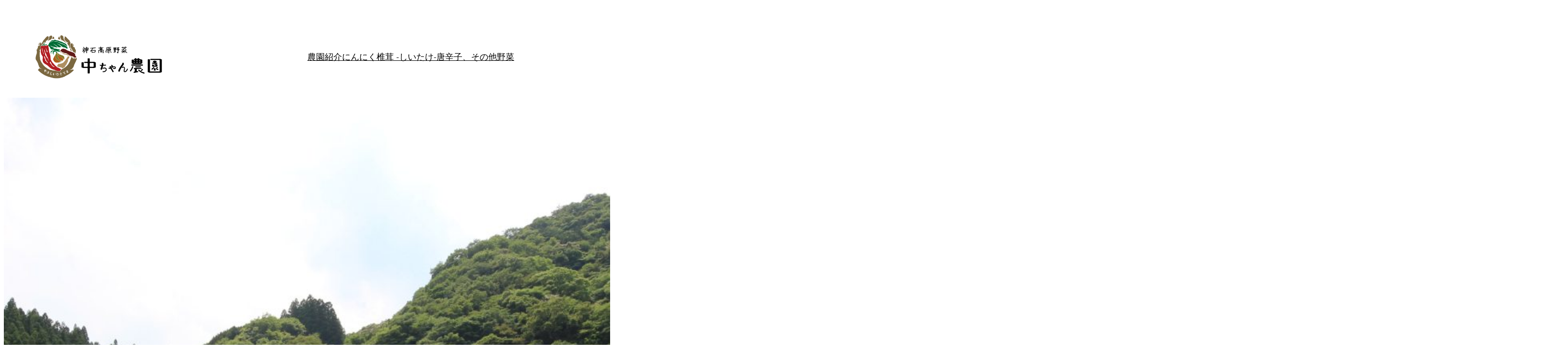

--- FILE ---
content_type: text/html; charset=UTF-8
request_url: https://chuchan-farm.com/
body_size: 117044
content:
<!DOCTYPE html>
<html lang="ja">
<head>
	<meta charset="UTF-8" />
	<meta name="viewport" content="width=device-width, initial-scale=1" />
<meta name='robots' content='max-image-preview:large' />
<title>中ちゃん農園　広島県神石高原町こだわり農法 &#8211; 広島県神石高原町こだわり農法</title>
<link rel='dns-prefetch' href='//webfonts.sakura.ne.jp' />
<link rel='dns-prefetch' href='//stats.wp.com' />
<link rel="alternate" type="application/rss+xml" title="中ちゃん農園　広島県神石高原町こだわり農法 &raquo; フィード" href="https://chuchan-farm.com/feed/" />
<link rel="alternate" type="application/rss+xml" title="中ちゃん農園　広島県神石高原町こだわり農法 &raquo; コメントフィード" href="https://chuchan-farm.com/comments/feed/" />
<link rel="alternate" title="oEmbed (JSON)" type="application/json+oembed" href="https://chuchan-farm.com/wp-json/oembed/1.0/embed?url=https%3A%2F%2Fchuchan-farm.com%2F" />
<link rel="alternate" title="oEmbed (XML)" type="text/xml+oembed" href="https://chuchan-farm.com/wp-json/oembed/1.0/embed?url=https%3A%2F%2Fchuchan-farm.com%2F&#038;format=xml" />
<style id='wp-img-auto-sizes-contain-inline-css'>
img:is([sizes=auto i],[sizes^="auto," i]){contain-intrinsic-size:3000px 1500px}
/*# sourceURL=wp-img-auto-sizes-contain-inline-css */
</style>
<style id='wp-block-site-logo-inline-css'>
.wp-block-site-logo{box-sizing:border-box;line-height:0}.wp-block-site-logo a{display:inline-block;line-height:0}.wp-block-site-logo.is-default-size img{height:auto;width:120px}.wp-block-site-logo img{height:auto;max-width:100%}.wp-block-site-logo a,.wp-block-site-logo img{border-radius:inherit}.wp-block-site-logo.aligncenter{margin-left:auto;margin-right:auto;text-align:center}:root :where(.wp-block-site-logo.is-style-rounded){border-radius:9999px}
/*# sourceURL=https://chuchan-farm.com/wp/wp-includes/blocks/site-logo/style.min.css */
</style>
<style id='wp-block-group-inline-css'>
.wp-block-group{box-sizing:border-box}:where(.wp-block-group.wp-block-group-is-layout-constrained){position:relative}
/*# sourceURL=https://chuchan-farm.com/wp/wp-includes/blocks/group/style.min.css */
</style>
<style id='wp-block-group-theme-inline-css'>
:where(.wp-block-group.has-background){padding:1.25em 2.375em}
/*# sourceURL=https://chuchan-farm.com/wp/wp-includes/blocks/group/theme.min.css */
</style>
<style id='wp-block-navigation-link-inline-css'>
.wp-block-navigation .wp-block-navigation-item__label{overflow-wrap:break-word}.wp-block-navigation .wp-block-navigation-item__description{display:none}.link-ui-tools{outline:1px solid #f0f0f0;padding:8px}.link-ui-block-inserter{padding-top:8px}.link-ui-block-inserter__back{margin-left:8px;text-transform:uppercase}
/*# sourceURL=https://chuchan-farm.com/wp/wp-includes/blocks/navigation-link/style.min.css */
</style>
<link rel='stylesheet' id='wp-block-navigation-css' href='https://chuchan-farm.com/wp/wp-includes/blocks/navigation/style.min.css?ver=6.9' media='all' />
<style id='wp-block-template-part-theme-inline-css'>
:root :where(.wp-block-template-part.has-background){margin-bottom:0;margin-top:0;padding:1.25em 2.375em}
/*# sourceURL=https://chuchan-farm.com/wp/wp-includes/blocks/template-part/theme.min.css */
</style>
<style id='wp-block-post-featured-image-inline-css'>
.wp-block-post-featured-image{margin-left:0;margin-right:0}.wp-block-post-featured-image a{display:block;height:100%}.wp-block-post-featured-image :where(img){box-sizing:border-box;height:auto;max-width:100%;vertical-align:bottom;width:100%}.wp-block-post-featured-image.alignfull img,.wp-block-post-featured-image.alignwide img{width:100%}.wp-block-post-featured-image .wp-block-post-featured-image__overlay.has-background-dim{background-color:#000;inset:0;position:absolute}.wp-block-post-featured-image{position:relative}.wp-block-post-featured-image .wp-block-post-featured-image__overlay.has-background-gradient{background-color:initial}.wp-block-post-featured-image .wp-block-post-featured-image__overlay.has-background-dim-0{opacity:0}.wp-block-post-featured-image .wp-block-post-featured-image__overlay.has-background-dim-10{opacity:.1}.wp-block-post-featured-image .wp-block-post-featured-image__overlay.has-background-dim-20{opacity:.2}.wp-block-post-featured-image .wp-block-post-featured-image__overlay.has-background-dim-30{opacity:.3}.wp-block-post-featured-image .wp-block-post-featured-image__overlay.has-background-dim-40{opacity:.4}.wp-block-post-featured-image .wp-block-post-featured-image__overlay.has-background-dim-50{opacity:.5}.wp-block-post-featured-image .wp-block-post-featured-image__overlay.has-background-dim-60{opacity:.6}.wp-block-post-featured-image .wp-block-post-featured-image__overlay.has-background-dim-70{opacity:.7}.wp-block-post-featured-image .wp-block-post-featured-image__overlay.has-background-dim-80{opacity:.8}.wp-block-post-featured-image .wp-block-post-featured-image__overlay.has-background-dim-90{opacity:.9}.wp-block-post-featured-image .wp-block-post-featured-image__overlay.has-background-dim-100{opacity:1}.wp-block-post-featured-image:where(.alignleft,.alignright){width:100%}
/*# sourceURL=https://chuchan-farm.com/wp/wp-includes/blocks/post-featured-image/style.min.css */
</style>
<style id='wp-block-post-title-inline-css'>
.wp-block-post-title{box-sizing:border-box;word-break:break-word}.wp-block-post-title :where(a){display:inline-block;font-family:inherit;font-size:inherit;font-style:inherit;font-weight:inherit;letter-spacing:inherit;line-height:inherit;text-decoration:inherit}
/*# sourceURL=https://chuchan-farm.com/wp/wp-includes/blocks/post-title/style.min.css */
</style>
<style id='wp-block-heading-inline-css'>
h1:where(.wp-block-heading).has-background,h2:where(.wp-block-heading).has-background,h3:where(.wp-block-heading).has-background,h4:where(.wp-block-heading).has-background,h5:where(.wp-block-heading).has-background,h6:where(.wp-block-heading).has-background{padding:1.25em 2.375em}h1.has-text-align-left[style*=writing-mode]:where([style*=vertical-lr]),h1.has-text-align-right[style*=writing-mode]:where([style*=vertical-rl]),h2.has-text-align-left[style*=writing-mode]:where([style*=vertical-lr]),h2.has-text-align-right[style*=writing-mode]:where([style*=vertical-rl]),h3.has-text-align-left[style*=writing-mode]:where([style*=vertical-lr]),h3.has-text-align-right[style*=writing-mode]:where([style*=vertical-rl]),h4.has-text-align-left[style*=writing-mode]:where([style*=vertical-lr]),h4.has-text-align-right[style*=writing-mode]:where([style*=vertical-rl]),h5.has-text-align-left[style*=writing-mode]:where([style*=vertical-lr]),h5.has-text-align-right[style*=writing-mode]:where([style*=vertical-rl]),h6.has-text-align-left[style*=writing-mode]:where([style*=vertical-lr]),h6.has-text-align-right[style*=writing-mode]:where([style*=vertical-rl]){rotate:180deg}
/*# sourceURL=https://chuchan-farm.com/wp/wp-includes/blocks/heading/style.min.css */
</style>
<style id='wp-block-paragraph-inline-css'>
.is-small-text{font-size:.875em}.is-regular-text{font-size:1em}.is-large-text{font-size:2.25em}.is-larger-text{font-size:3em}.has-drop-cap:not(:focus):first-letter{float:left;font-size:8.4em;font-style:normal;font-weight:100;line-height:.68;margin:.05em .1em 0 0;text-transform:uppercase}body.rtl .has-drop-cap:not(:focus):first-letter{float:none;margin-left:.1em}p.has-drop-cap.has-background{overflow:hidden}:root :where(p.has-background){padding:1.25em 2.375em}:where(p.has-text-color:not(.has-link-color)) a{color:inherit}p.has-text-align-left[style*="writing-mode:vertical-lr"],p.has-text-align-right[style*="writing-mode:vertical-rl"]{rotate:180deg}
/*# sourceURL=https://chuchan-farm.com/wp/wp-includes/blocks/paragraph/style.min.css */
</style>
<style id='wp-block-media-text-inline-css'>
.wp-block-media-text{box-sizing:border-box;
  /*!rtl:begin:ignore*/direction:ltr;
  /*!rtl:end:ignore*/display:grid;grid-template-columns:50% 1fr;grid-template-rows:auto}.wp-block-media-text.has-media-on-the-right{grid-template-columns:1fr 50%}.wp-block-media-text.is-vertically-aligned-top>.wp-block-media-text__content,.wp-block-media-text.is-vertically-aligned-top>.wp-block-media-text__media{align-self:start}.wp-block-media-text.is-vertically-aligned-center>.wp-block-media-text__content,.wp-block-media-text.is-vertically-aligned-center>.wp-block-media-text__media,.wp-block-media-text>.wp-block-media-text__content,.wp-block-media-text>.wp-block-media-text__media{align-self:center}.wp-block-media-text.is-vertically-aligned-bottom>.wp-block-media-text__content,.wp-block-media-text.is-vertically-aligned-bottom>.wp-block-media-text__media{align-self:end}.wp-block-media-text>.wp-block-media-text__media{
  /*!rtl:begin:ignore*/grid-column:1;grid-row:1;
  /*!rtl:end:ignore*/margin:0}.wp-block-media-text>.wp-block-media-text__content{direction:ltr;
  /*!rtl:begin:ignore*/grid-column:2;grid-row:1;
  /*!rtl:end:ignore*/padding:0 8%;word-break:break-word}.wp-block-media-text.has-media-on-the-right>.wp-block-media-text__media{
  /*!rtl:begin:ignore*/grid-column:2;grid-row:1
  /*!rtl:end:ignore*/}.wp-block-media-text.has-media-on-the-right>.wp-block-media-text__content{
  /*!rtl:begin:ignore*/grid-column:1;grid-row:1
  /*!rtl:end:ignore*/}.wp-block-media-text__media a{display:block}.wp-block-media-text__media img,.wp-block-media-text__media video{height:auto;max-width:unset;vertical-align:middle;width:100%}.wp-block-media-text.is-image-fill>.wp-block-media-text__media{background-size:cover;height:100%;min-height:250px}.wp-block-media-text.is-image-fill>.wp-block-media-text__media>a{display:block;height:100%}.wp-block-media-text.is-image-fill>.wp-block-media-text__media img{height:1px;margin:-1px;overflow:hidden;padding:0;position:absolute;width:1px;clip:rect(0,0,0,0);border:0}.wp-block-media-text.is-image-fill-element>.wp-block-media-text__media{height:100%;min-height:250px}.wp-block-media-text.is-image-fill-element>.wp-block-media-text__media>a{display:block;height:100%}.wp-block-media-text.is-image-fill-element>.wp-block-media-text__media img{height:100%;object-fit:cover;width:100%}@media (max-width:600px){.wp-block-media-text.is-stacked-on-mobile{grid-template-columns:100%!important}.wp-block-media-text.is-stacked-on-mobile>.wp-block-media-text__media{grid-column:1;grid-row:1}.wp-block-media-text.is-stacked-on-mobile>.wp-block-media-text__content{grid-column:1;grid-row:2}}
/*# sourceURL=https://chuchan-farm.com/wp/wp-includes/blocks/media-text/style.min.css */
</style>
<style id='wp-block-separator-inline-css'>
@charset "UTF-8";.wp-block-separator{border:none;border-top:2px solid}:root :where(.wp-block-separator.is-style-dots){height:auto;line-height:1;text-align:center}:root :where(.wp-block-separator.is-style-dots):before{color:currentColor;content:"···";font-family:serif;font-size:1.5em;letter-spacing:2em;padding-left:2em}.wp-block-separator.is-style-dots{background:none!important;border:none!important}
/*# sourceURL=https://chuchan-farm.com/wp/wp-includes/blocks/separator/style.min.css */
</style>
<style id='wp-block-separator-theme-inline-css'>
.wp-block-separator.has-css-opacity{opacity:.4}.wp-block-separator{border:none;border-bottom:2px solid;margin-left:auto;margin-right:auto}.wp-block-separator.has-alpha-channel-opacity{opacity:1}.wp-block-separator:not(.is-style-wide):not(.is-style-dots){width:100px}.wp-block-separator.has-background:not(.is-style-dots){border-bottom:none;height:1px}.wp-block-separator.has-background:not(.is-style-wide):not(.is-style-dots){height:2px}
/*# sourceURL=https://chuchan-farm.com/wp/wp-includes/blocks/separator/theme.min.css */
</style>
<style id='wp-block-embed-inline-css'>
.wp-block-embed.alignleft,.wp-block-embed.alignright,.wp-block[data-align=left]>[data-type="core/embed"],.wp-block[data-align=right]>[data-type="core/embed"]{max-width:360px;width:100%}.wp-block-embed.alignleft .wp-block-embed__wrapper,.wp-block-embed.alignright .wp-block-embed__wrapper,.wp-block[data-align=left]>[data-type="core/embed"] .wp-block-embed__wrapper,.wp-block[data-align=right]>[data-type="core/embed"] .wp-block-embed__wrapper{min-width:280px}.wp-block-cover .wp-block-embed{min-height:240px;min-width:320px}.wp-block-embed{overflow-wrap:break-word}.wp-block-embed :where(figcaption){margin-bottom:1em;margin-top:.5em}.wp-block-embed iframe{max-width:100%}.wp-block-embed__wrapper{position:relative}.wp-embed-responsive .wp-has-aspect-ratio .wp-block-embed__wrapper:before{content:"";display:block;padding-top:50%}.wp-embed-responsive .wp-has-aspect-ratio iframe{bottom:0;height:100%;left:0;position:absolute;right:0;top:0;width:100%}.wp-embed-responsive .wp-embed-aspect-21-9 .wp-block-embed__wrapper:before{padding-top:42.85%}.wp-embed-responsive .wp-embed-aspect-18-9 .wp-block-embed__wrapper:before{padding-top:50%}.wp-embed-responsive .wp-embed-aspect-16-9 .wp-block-embed__wrapper:before{padding-top:56.25%}.wp-embed-responsive .wp-embed-aspect-4-3 .wp-block-embed__wrapper:before{padding-top:75%}.wp-embed-responsive .wp-embed-aspect-1-1 .wp-block-embed__wrapper:before{padding-top:100%}.wp-embed-responsive .wp-embed-aspect-9-16 .wp-block-embed__wrapper:before{padding-top:177.77%}.wp-embed-responsive .wp-embed-aspect-1-2 .wp-block-embed__wrapper:before{padding-top:200%}
/*# sourceURL=https://chuchan-farm.com/wp/wp-includes/blocks/embed/style.min.css */
</style>
<style id='wp-block-embed-theme-inline-css'>
.wp-block-embed :where(figcaption){color:#555;font-size:13px;text-align:center}.is-dark-theme .wp-block-embed :where(figcaption){color:#ffffffa6}.wp-block-embed{margin:0 0 1em}
/*# sourceURL=https://chuchan-farm.com/wp/wp-includes/blocks/embed/theme.min.css */
</style>
<style id='wp-block-post-excerpt-inline-css'>
:where(.wp-block-post-excerpt){box-sizing:border-box;margin-bottom:var(--wp--style--block-gap);margin-top:var(--wp--style--block-gap)}.wp-block-post-excerpt__excerpt{margin-bottom:0;margin-top:0}.wp-block-post-excerpt__more-text{margin-bottom:0;margin-top:var(--wp--style--block-gap)}.wp-block-post-excerpt__more-link{display:inline-block}
/*# sourceURL=https://chuchan-farm.com/wp/wp-includes/blocks/post-excerpt/style.min.css */
</style>
<style id='wp-block-post-date-inline-css'>
.wp-block-post-date{box-sizing:border-box}
/*# sourceURL=https://chuchan-farm.com/wp/wp-includes/blocks/post-date/style.min.css */
</style>
<style id='wp-block-post-template-inline-css'>
.wp-block-post-template{box-sizing:border-box;list-style:none;margin-bottom:0;margin-top:0;max-width:100%;padding:0}.wp-block-post-template.is-flex-container{display:flex;flex-direction:row;flex-wrap:wrap;gap:1.25em}.wp-block-post-template.is-flex-container>li{margin:0;width:100%}@media (min-width:600px){.wp-block-post-template.is-flex-container.is-flex-container.columns-2>li{width:calc(50% - .625em)}.wp-block-post-template.is-flex-container.is-flex-container.columns-3>li{width:calc(33.33333% - .83333em)}.wp-block-post-template.is-flex-container.is-flex-container.columns-4>li{width:calc(25% - .9375em)}.wp-block-post-template.is-flex-container.is-flex-container.columns-5>li{width:calc(20% - 1em)}.wp-block-post-template.is-flex-container.is-flex-container.columns-6>li{width:calc(16.66667% - 1.04167em)}}@media (max-width:600px){.wp-block-post-template-is-layout-grid.wp-block-post-template-is-layout-grid.wp-block-post-template-is-layout-grid.wp-block-post-template-is-layout-grid{grid-template-columns:1fr}}.wp-block-post-template-is-layout-constrained>li>.alignright,.wp-block-post-template-is-layout-flow>li>.alignright{float:right;margin-inline-end:0;margin-inline-start:2em}.wp-block-post-template-is-layout-constrained>li>.alignleft,.wp-block-post-template-is-layout-flow>li>.alignleft{float:left;margin-inline-end:2em;margin-inline-start:0}.wp-block-post-template-is-layout-constrained>li>.aligncenter,.wp-block-post-template-is-layout-flow>li>.aligncenter{margin-inline-end:auto;margin-inline-start:auto}
/*# sourceURL=https://chuchan-farm.com/wp/wp-includes/blocks/post-template/style.min.css */
</style>
<style id='wp-block-query-pagination-inline-css'>
.wp-block-query-pagination.is-content-justification-space-between>.wp-block-query-pagination-next:last-of-type{margin-inline-start:auto}.wp-block-query-pagination.is-content-justification-space-between>.wp-block-query-pagination-previous:first-child{margin-inline-end:auto}.wp-block-query-pagination .wp-block-query-pagination-previous-arrow{display:inline-block;margin-right:1ch}.wp-block-query-pagination .wp-block-query-pagination-previous-arrow:not(.is-arrow-chevron){transform:scaleX(1)}.wp-block-query-pagination .wp-block-query-pagination-next-arrow{display:inline-block;margin-left:1ch}.wp-block-query-pagination .wp-block-query-pagination-next-arrow:not(.is-arrow-chevron){transform:scaleX(1)}.wp-block-query-pagination.aligncenter{justify-content:center}
/*# sourceURL=https://chuchan-farm.com/wp/wp-includes/blocks/query-pagination/style.min.css */
</style>
<style id='wp-block-table-inline-css'>
.wp-block-table{overflow-x:auto}.wp-block-table table{border-collapse:collapse;width:100%}.wp-block-table thead{border-bottom:3px solid}.wp-block-table tfoot{border-top:3px solid}.wp-block-table td,.wp-block-table th{border:1px solid;padding:.5em}.wp-block-table .has-fixed-layout{table-layout:fixed;width:100%}.wp-block-table .has-fixed-layout td,.wp-block-table .has-fixed-layout th{word-break:break-word}.wp-block-table.aligncenter,.wp-block-table.alignleft,.wp-block-table.alignright{display:table;width:auto}.wp-block-table.aligncenter td,.wp-block-table.aligncenter th,.wp-block-table.alignleft td,.wp-block-table.alignleft th,.wp-block-table.alignright td,.wp-block-table.alignright th{word-break:break-word}.wp-block-table .has-subtle-light-gray-background-color{background-color:#f3f4f5}.wp-block-table .has-subtle-pale-green-background-color{background-color:#e9fbe5}.wp-block-table .has-subtle-pale-blue-background-color{background-color:#e7f5fe}.wp-block-table .has-subtle-pale-pink-background-color{background-color:#fcf0ef}.wp-block-table.is-style-stripes{background-color:initial;border-collapse:inherit;border-spacing:0}.wp-block-table.is-style-stripes tbody tr:nth-child(odd){background-color:#f0f0f0}.wp-block-table.is-style-stripes.has-subtle-light-gray-background-color tbody tr:nth-child(odd){background-color:#f3f4f5}.wp-block-table.is-style-stripes.has-subtle-pale-green-background-color tbody tr:nth-child(odd){background-color:#e9fbe5}.wp-block-table.is-style-stripes.has-subtle-pale-blue-background-color tbody tr:nth-child(odd){background-color:#e7f5fe}.wp-block-table.is-style-stripes.has-subtle-pale-pink-background-color tbody tr:nth-child(odd){background-color:#fcf0ef}.wp-block-table.is-style-stripes td,.wp-block-table.is-style-stripes th{border-color:#0000}.wp-block-table.is-style-stripes{border-bottom:1px solid #f0f0f0}.wp-block-table .has-border-color td,.wp-block-table .has-border-color th,.wp-block-table .has-border-color tr,.wp-block-table .has-border-color>*{border-color:inherit}.wp-block-table table[style*=border-top-color] tr:first-child,.wp-block-table table[style*=border-top-color] tr:first-child td,.wp-block-table table[style*=border-top-color] tr:first-child th,.wp-block-table table[style*=border-top-color]>*,.wp-block-table table[style*=border-top-color]>* td,.wp-block-table table[style*=border-top-color]>* th{border-top-color:inherit}.wp-block-table table[style*=border-top-color] tr:not(:first-child){border-top-color:initial}.wp-block-table table[style*=border-right-color] td:last-child,.wp-block-table table[style*=border-right-color] th,.wp-block-table table[style*=border-right-color] tr,.wp-block-table table[style*=border-right-color]>*{border-right-color:inherit}.wp-block-table table[style*=border-bottom-color] tr:last-child,.wp-block-table table[style*=border-bottom-color] tr:last-child td,.wp-block-table table[style*=border-bottom-color] tr:last-child th,.wp-block-table table[style*=border-bottom-color]>*,.wp-block-table table[style*=border-bottom-color]>* td,.wp-block-table table[style*=border-bottom-color]>* th{border-bottom-color:inherit}.wp-block-table table[style*=border-bottom-color] tr:not(:last-child){border-bottom-color:initial}.wp-block-table table[style*=border-left-color] td:first-child,.wp-block-table table[style*=border-left-color] th,.wp-block-table table[style*=border-left-color] tr,.wp-block-table table[style*=border-left-color]>*{border-left-color:inherit}.wp-block-table table[style*=border-style] td,.wp-block-table table[style*=border-style] th,.wp-block-table table[style*=border-style] tr,.wp-block-table table[style*=border-style]>*{border-style:inherit}.wp-block-table table[style*=border-width] td,.wp-block-table table[style*=border-width] th,.wp-block-table table[style*=border-width] tr,.wp-block-table table[style*=border-width]>*{border-style:inherit;border-width:inherit}
/*# sourceURL=https://chuchan-farm.com/wp/wp-includes/blocks/table/style.min.css */
</style>
<style id='wp-block-table-theme-inline-css'>
.wp-block-table{margin:0 0 1em}.wp-block-table td,.wp-block-table th{word-break:normal}.wp-block-table :where(figcaption){color:#555;font-size:13px;text-align:center}.is-dark-theme .wp-block-table :where(figcaption){color:#ffffffa6}
/*# sourceURL=https://chuchan-farm.com/wp/wp-includes/blocks/table/theme.min.css */
</style>
<style id='wp-block-post-content-inline-css'>
.wp-block-post-content{display:flow-root}
/*# sourceURL=https://chuchan-farm.com/wp/wp-includes/blocks/post-content/style.min.css */
</style>
<style id='jetpack-block-tiled-gallery-inline-css'>
.wp-block-jetpack-tiled-gallery .is-style-circle .tiled-gallery__item img,.wp-block-jetpack-tiled-gallery.is-style-circle .tiled-gallery__item img{border-radius:50%}.wp-block-jetpack-tiled-gallery .is-style-circle .tiled-gallery__row,.wp-block-jetpack-tiled-gallery .is-style-square .tiled-gallery__row,.wp-block-jetpack-tiled-gallery.is-style-circle .tiled-gallery__row,.wp-block-jetpack-tiled-gallery.is-style-square .tiled-gallery__row{flex-grow:1;width:100%}.wp-block-jetpack-tiled-gallery .is-style-circle .tiled-gallery__row.columns-1 .tiled-gallery__col,.wp-block-jetpack-tiled-gallery .is-style-square .tiled-gallery__row.columns-1 .tiled-gallery__col,.wp-block-jetpack-tiled-gallery.is-style-circle .tiled-gallery__row.columns-1 .tiled-gallery__col,.wp-block-jetpack-tiled-gallery.is-style-square .tiled-gallery__row.columns-1 .tiled-gallery__col{width:100%}.wp-block-jetpack-tiled-gallery .is-style-circle .tiled-gallery__row.columns-2 .tiled-gallery__col,.wp-block-jetpack-tiled-gallery .is-style-square .tiled-gallery__row.columns-2 .tiled-gallery__col,.wp-block-jetpack-tiled-gallery.is-style-circle .tiled-gallery__row.columns-2 .tiled-gallery__col,.wp-block-jetpack-tiled-gallery.is-style-square .tiled-gallery__row.columns-2 .tiled-gallery__col{width:calc(50% - 2px)}.wp-block-jetpack-tiled-gallery .is-style-circle .tiled-gallery__row.columns-3 .tiled-gallery__col,.wp-block-jetpack-tiled-gallery .is-style-square .tiled-gallery__row.columns-3 .tiled-gallery__col,.wp-block-jetpack-tiled-gallery.is-style-circle .tiled-gallery__row.columns-3 .tiled-gallery__col,.wp-block-jetpack-tiled-gallery.is-style-square .tiled-gallery__row.columns-3 .tiled-gallery__col{width:calc(33.33333% - 2.66667px)}.wp-block-jetpack-tiled-gallery .is-style-circle .tiled-gallery__row.columns-4 .tiled-gallery__col,.wp-block-jetpack-tiled-gallery .is-style-square .tiled-gallery__row.columns-4 .tiled-gallery__col,.wp-block-jetpack-tiled-gallery.is-style-circle .tiled-gallery__row.columns-4 .tiled-gallery__col,.wp-block-jetpack-tiled-gallery.is-style-square .tiled-gallery__row.columns-4 .tiled-gallery__col{width:calc(25% - 3px)}.wp-block-jetpack-tiled-gallery .is-style-circle .tiled-gallery__row.columns-5 .tiled-gallery__col,.wp-block-jetpack-tiled-gallery .is-style-square .tiled-gallery__row.columns-5 .tiled-gallery__col,.wp-block-jetpack-tiled-gallery.is-style-circle .tiled-gallery__row.columns-5 .tiled-gallery__col,.wp-block-jetpack-tiled-gallery.is-style-square .tiled-gallery__row.columns-5 .tiled-gallery__col{width:calc(20% - 3.2px)}.wp-block-jetpack-tiled-gallery .is-style-circle .tiled-gallery__row.columns-6 .tiled-gallery__col,.wp-block-jetpack-tiled-gallery .is-style-square .tiled-gallery__row.columns-6 .tiled-gallery__col,.wp-block-jetpack-tiled-gallery.is-style-circle .tiled-gallery__row.columns-6 .tiled-gallery__col,.wp-block-jetpack-tiled-gallery.is-style-square .tiled-gallery__row.columns-6 .tiled-gallery__col{width:calc(16.66667% - 3.33333px)}.wp-block-jetpack-tiled-gallery .is-style-circle .tiled-gallery__row.columns-7 .tiled-gallery__col,.wp-block-jetpack-tiled-gallery .is-style-square .tiled-gallery__row.columns-7 .tiled-gallery__col,.wp-block-jetpack-tiled-gallery.is-style-circle .tiled-gallery__row.columns-7 .tiled-gallery__col,.wp-block-jetpack-tiled-gallery.is-style-square .tiled-gallery__row.columns-7 .tiled-gallery__col{width:calc(14.28571% - 3.42857px)}.wp-block-jetpack-tiled-gallery .is-style-circle .tiled-gallery__row.columns-8 .tiled-gallery__col,.wp-block-jetpack-tiled-gallery .is-style-square .tiled-gallery__row.columns-8 .tiled-gallery__col,.wp-block-jetpack-tiled-gallery.is-style-circle .tiled-gallery__row.columns-8 .tiled-gallery__col,.wp-block-jetpack-tiled-gallery.is-style-square .tiled-gallery__row.columns-8 .tiled-gallery__col{width:calc(12.5% - 3.5px)}.wp-block-jetpack-tiled-gallery .is-style-circle .tiled-gallery__row.columns-9 .tiled-gallery__col,.wp-block-jetpack-tiled-gallery .is-style-square .tiled-gallery__row.columns-9 .tiled-gallery__col,.wp-block-jetpack-tiled-gallery.is-style-circle .tiled-gallery__row.columns-9 .tiled-gallery__col,.wp-block-jetpack-tiled-gallery.is-style-square .tiled-gallery__row.columns-9 .tiled-gallery__col{width:calc(11.11111% - 3.55556px)}.wp-block-jetpack-tiled-gallery .is-style-circle .tiled-gallery__row.columns-10 .tiled-gallery__col,.wp-block-jetpack-tiled-gallery .is-style-square .tiled-gallery__row.columns-10 .tiled-gallery__col,.wp-block-jetpack-tiled-gallery.is-style-circle .tiled-gallery__row.columns-10 .tiled-gallery__col,.wp-block-jetpack-tiled-gallery.is-style-square .tiled-gallery__row.columns-10 .tiled-gallery__col{width:calc(10% - 3.6px)}.wp-block-jetpack-tiled-gallery .is-style-circle .tiled-gallery__row.columns-11 .tiled-gallery__col,.wp-block-jetpack-tiled-gallery .is-style-square .tiled-gallery__row.columns-11 .tiled-gallery__col,.wp-block-jetpack-tiled-gallery.is-style-circle .tiled-gallery__row.columns-11 .tiled-gallery__col,.wp-block-jetpack-tiled-gallery.is-style-square .tiled-gallery__row.columns-11 .tiled-gallery__col{width:calc(9.09091% - 3.63636px)}.wp-block-jetpack-tiled-gallery .is-style-circle .tiled-gallery__row.columns-12 .tiled-gallery__col,.wp-block-jetpack-tiled-gallery .is-style-square .tiled-gallery__row.columns-12 .tiled-gallery__col,.wp-block-jetpack-tiled-gallery.is-style-circle .tiled-gallery__row.columns-12 .tiled-gallery__col,.wp-block-jetpack-tiled-gallery.is-style-square .tiled-gallery__row.columns-12 .tiled-gallery__col{width:calc(8.33333% - 3.66667px)}.wp-block-jetpack-tiled-gallery .is-style-circle .tiled-gallery__row.columns-13 .tiled-gallery__col,.wp-block-jetpack-tiled-gallery .is-style-square .tiled-gallery__row.columns-13 .tiled-gallery__col,.wp-block-jetpack-tiled-gallery.is-style-circle .tiled-gallery__row.columns-13 .tiled-gallery__col,.wp-block-jetpack-tiled-gallery.is-style-square .tiled-gallery__row.columns-13 .tiled-gallery__col{width:calc(7.69231% - 3.69231px)}.wp-block-jetpack-tiled-gallery .is-style-circle .tiled-gallery__row.columns-14 .tiled-gallery__col,.wp-block-jetpack-tiled-gallery .is-style-square .tiled-gallery__row.columns-14 .tiled-gallery__col,.wp-block-jetpack-tiled-gallery.is-style-circle .tiled-gallery__row.columns-14 .tiled-gallery__col,.wp-block-jetpack-tiled-gallery.is-style-square .tiled-gallery__row.columns-14 .tiled-gallery__col{width:calc(7.14286% - 3.71429px)}.wp-block-jetpack-tiled-gallery .is-style-circle .tiled-gallery__row.columns-15 .tiled-gallery__col,.wp-block-jetpack-tiled-gallery .is-style-square .tiled-gallery__row.columns-15 .tiled-gallery__col,.wp-block-jetpack-tiled-gallery.is-style-circle .tiled-gallery__row.columns-15 .tiled-gallery__col,.wp-block-jetpack-tiled-gallery.is-style-square .tiled-gallery__row.columns-15 .tiled-gallery__col{width:calc(6.66667% - 3.73333px)}.wp-block-jetpack-tiled-gallery .is-style-circle .tiled-gallery__row.columns-16 .tiled-gallery__col,.wp-block-jetpack-tiled-gallery .is-style-square .tiled-gallery__row.columns-16 .tiled-gallery__col,.wp-block-jetpack-tiled-gallery.is-style-circle .tiled-gallery__row.columns-16 .tiled-gallery__col,.wp-block-jetpack-tiled-gallery.is-style-square .tiled-gallery__row.columns-16 .tiled-gallery__col{width:calc(6.25% - 3.75px)}.wp-block-jetpack-tiled-gallery .is-style-circle .tiled-gallery__row.columns-17 .tiled-gallery__col,.wp-block-jetpack-tiled-gallery .is-style-square .tiled-gallery__row.columns-17 .tiled-gallery__col,.wp-block-jetpack-tiled-gallery.is-style-circle .tiled-gallery__row.columns-17 .tiled-gallery__col,.wp-block-jetpack-tiled-gallery.is-style-square .tiled-gallery__row.columns-17 .tiled-gallery__col{width:calc(5.88235% - 3.76471px)}.wp-block-jetpack-tiled-gallery .is-style-circle .tiled-gallery__row.columns-18 .tiled-gallery__col,.wp-block-jetpack-tiled-gallery .is-style-square .tiled-gallery__row.columns-18 .tiled-gallery__col,.wp-block-jetpack-tiled-gallery.is-style-circle .tiled-gallery__row.columns-18 .tiled-gallery__col,.wp-block-jetpack-tiled-gallery.is-style-square .tiled-gallery__row.columns-18 .tiled-gallery__col{width:calc(5.55556% - 3.77778px)}.wp-block-jetpack-tiled-gallery .is-style-circle .tiled-gallery__row.columns-19 .tiled-gallery__col,.wp-block-jetpack-tiled-gallery .is-style-square .tiled-gallery__row.columns-19 .tiled-gallery__col,.wp-block-jetpack-tiled-gallery.is-style-circle .tiled-gallery__row.columns-19 .tiled-gallery__col,.wp-block-jetpack-tiled-gallery.is-style-square .tiled-gallery__row.columns-19 .tiled-gallery__col{width:calc(5.26316% - 3.78947px)}.wp-block-jetpack-tiled-gallery .is-style-circle .tiled-gallery__row.columns-20 .tiled-gallery__col,.wp-block-jetpack-tiled-gallery .is-style-square .tiled-gallery__row.columns-20 .tiled-gallery__col,.wp-block-jetpack-tiled-gallery.is-style-circle .tiled-gallery__row.columns-20 .tiled-gallery__col,.wp-block-jetpack-tiled-gallery.is-style-square .tiled-gallery__row.columns-20 .tiled-gallery__col{width:calc(5% - 3.8px)}.wp-block-jetpack-tiled-gallery .is-style-circle .tiled-gallery__item img,.wp-block-jetpack-tiled-gallery .is-style-square .tiled-gallery__item img,.wp-block-jetpack-tiled-gallery.is-style-circle .tiled-gallery__item img,.wp-block-jetpack-tiled-gallery.is-style-square .tiled-gallery__item img{aspect-ratio:1}.wp-block-jetpack-tiled-gallery .is-style-columns .tiled-gallery__item,.wp-block-jetpack-tiled-gallery .is-style-rectangular .tiled-gallery__item,.wp-block-jetpack-tiled-gallery.is-style-columns .tiled-gallery__item,.wp-block-jetpack-tiled-gallery.is-style-rectangular .tiled-gallery__item{display:flex}.wp-block-jetpack-tiled-gallery .has-rounded-corners-1 .tiled-gallery__item img{border-radius:1px}.wp-block-jetpack-tiled-gallery .has-rounded-corners-2 .tiled-gallery__item img{border-radius:2px}.wp-block-jetpack-tiled-gallery .has-rounded-corners-3 .tiled-gallery__item img{border-radius:3px}.wp-block-jetpack-tiled-gallery .has-rounded-corners-4 .tiled-gallery__item img{border-radius:4px}.wp-block-jetpack-tiled-gallery .has-rounded-corners-5 .tiled-gallery__item img{border-radius:5px}.wp-block-jetpack-tiled-gallery .has-rounded-corners-6 .tiled-gallery__item img{border-radius:6px}.wp-block-jetpack-tiled-gallery .has-rounded-corners-7 .tiled-gallery__item img{border-radius:7px}.wp-block-jetpack-tiled-gallery .has-rounded-corners-8 .tiled-gallery__item img{border-radius:8px}.wp-block-jetpack-tiled-gallery .has-rounded-corners-9 .tiled-gallery__item img{border-radius:9px}.wp-block-jetpack-tiled-gallery .has-rounded-corners-10 .tiled-gallery__item img{border-radius:10px}.wp-block-jetpack-tiled-gallery .has-rounded-corners-11 .tiled-gallery__item img{border-radius:11px}.wp-block-jetpack-tiled-gallery .has-rounded-corners-12 .tiled-gallery__item img{border-radius:12px}.wp-block-jetpack-tiled-gallery .has-rounded-corners-13 .tiled-gallery__item img{border-radius:13px}.wp-block-jetpack-tiled-gallery .has-rounded-corners-14 .tiled-gallery__item img{border-radius:14px}.wp-block-jetpack-tiled-gallery .has-rounded-corners-15 .tiled-gallery__item img{border-radius:15px}.wp-block-jetpack-tiled-gallery .has-rounded-corners-16 .tiled-gallery__item img{border-radius:16px}.wp-block-jetpack-tiled-gallery .has-rounded-corners-17 .tiled-gallery__item img{border-radius:17px}.wp-block-jetpack-tiled-gallery .has-rounded-corners-18 .tiled-gallery__item img{border-radius:18px}.wp-block-jetpack-tiled-gallery .has-rounded-corners-19 .tiled-gallery__item img{border-radius:19px}.wp-block-jetpack-tiled-gallery .has-rounded-corners-20 .tiled-gallery__item img{border-radius:20px}.tiled-gallery__gallery{display:flex;flex-wrap:wrap;padding:0;width:100%}.tiled-gallery__row{display:flex;flex-direction:row;justify-content:center;margin:0;width:100%}.tiled-gallery__row+.tiled-gallery__row{margin-top:4px}.tiled-gallery__col{display:flex;flex-direction:column;justify-content:center;margin:0}.tiled-gallery__col+.tiled-gallery__col{margin-inline-start:4px}.tiled-gallery__item{flex-grow:1;justify-content:center;margin:0;overflow:hidden;padding:0;position:relative}.tiled-gallery__item.filter__black-and-white{filter:grayscale(100%)}.tiled-gallery__item.filter__sepia{filter:sepia(100%)}.tiled-gallery__item.filter__1977{filter:contrast(1.1) brightness(1.1) saturate(1.3);position:relative}.tiled-gallery__item.filter__1977 img{width:100%;z-index:1}.tiled-gallery__item.filter__1977:before{z-index:2}.tiled-gallery__item.filter__1977:after,.tiled-gallery__item.filter__1977:before{content:"";display:block;height:100%;left:0;pointer-events:none;position:absolute;top:0;width:100%}.tiled-gallery__item.filter__1977:after{background:#f36abc4d;mix-blend-mode:screen;z-index:3}.tiled-gallery__item.filter__clarendon{filter:contrast(1.2) saturate(1.35);position:relative}.tiled-gallery__item.filter__clarendon img{width:100%;z-index:1}.tiled-gallery__item.filter__clarendon:before{z-index:2}.tiled-gallery__item.filter__clarendon:after,.tiled-gallery__item.filter__clarendon:before{content:"";display:block;height:100%;left:0;pointer-events:none;position:absolute;top:0;width:100%}.tiled-gallery__item.filter__clarendon:after{z-index:3}.tiled-gallery__item.filter__clarendon:before{background:#7fbbe333;mix-blend-mode:overlay}.tiled-gallery__item.filter__gingham{filter:brightness(1.05) hue-rotate(-10deg);position:relative}.tiled-gallery__item.filter__gingham img{width:100%;z-index:1}.tiled-gallery__item.filter__gingham:before{z-index:2}.tiled-gallery__item.filter__gingham:after,.tiled-gallery__item.filter__gingham:before{content:"";display:block;height:100%;left:0;pointer-events:none;position:absolute;top:0;width:100%}.tiled-gallery__item.filter__gingham:after{background:#e6e6fa;mix-blend-mode:soft-light;z-index:3}.tiled-gallery__item+.tiled-gallery__item{margin-top:4px}.tiled-gallery__item:focus-within{box-shadow:0 0 0 2px #3858e9;overflow:visible}.tiled-gallery__item>img{background-color:#0000001a}.tiled-gallery__item>a,.tiled-gallery__item>a>img,.tiled-gallery__item>img{display:block;height:auto;margin:0;max-width:100%;object-fit:cover;object-position:center;padding:0;width:100%}.is-email .tiled-gallery__gallery{display:block}
/*# sourceURL=https://chuchan-farm.com/wp/wp-content/plugins/jetpack/_inc/blocks/tiled-gallery/view.css?minify=false */
</style>
<style id='wp-emoji-styles-inline-css'>

	img.wp-smiley, img.emoji {
		display: inline !important;
		border: none !important;
		box-shadow: none !important;
		height: 1em !important;
		width: 1em !important;
		margin: 0 0.07em !important;
		vertical-align: -0.1em !important;
		background: none !important;
		padding: 0 !important;
	}
/*# sourceURL=wp-emoji-styles-inline-css */
</style>
<style id='wp-block-library-inline-css'>
:root{--wp-block-synced-color:#7a00df;--wp-block-synced-color--rgb:122,0,223;--wp-bound-block-color:var(--wp-block-synced-color);--wp-editor-canvas-background:#ddd;--wp-admin-theme-color:#007cba;--wp-admin-theme-color--rgb:0,124,186;--wp-admin-theme-color-darker-10:#006ba1;--wp-admin-theme-color-darker-10--rgb:0,107,160.5;--wp-admin-theme-color-darker-20:#005a87;--wp-admin-theme-color-darker-20--rgb:0,90,135;--wp-admin-border-width-focus:2px}@media (min-resolution:192dpi){:root{--wp-admin-border-width-focus:1.5px}}.wp-element-button{cursor:pointer}:root .has-very-light-gray-background-color{background-color:#eee}:root .has-very-dark-gray-background-color{background-color:#313131}:root .has-very-light-gray-color{color:#eee}:root .has-very-dark-gray-color{color:#313131}:root .has-vivid-green-cyan-to-vivid-cyan-blue-gradient-background{background:linear-gradient(135deg,#00d084,#0693e3)}:root .has-purple-crush-gradient-background{background:linear-gradient(135deg,#34e2e4,#4721fb 50%,#ab1dfe)}:root .has-hazy-dawn-gradient-background{background:linear-gradient(135deg,#faaca8,#dad0ec)}:root .has-subdued-olive-gradient-background{background:linear-gradient(135deg,#fafae1,#67a671)}:root .has-atomic-cream-gradient-background{background:linear-gradient(135deg,#fdd79a,#004a59)}:root .has-nightshade-gradient-background{background:linear-gradient(135deg,#330968,#31cdcf)}:root .has-midnight-gradient-background{background:linear-gradient(135deg,#020381,#2874fc)}:root{--wp--preset--font-size--normal:16px;--wp--preset--font-size--huge:42px}.has-regular-font-size{font-size:1em}.has-larger-font-size{font-size:2.625em}.has-normal-font-size{font-size:var(--wp--preset--font-size--normal)}.has-huge-font-size{font-size:var(--wp--preset--font-size--huge)}.has-text-align-center{text-align:center}.has-text-align-left{text-align:left}.has-text-align-right{text-align:right}.has-fit-text{white-space:nowrap!important}#end-resizable-editor-section{display:none}.aligncenter{clear:both}.items-justified-left{justify-content:flex-start}.items-justified-center{justify-content:center}.items-justified-right{justify-content:flex-end}.items-justified-space-between{justify-content:space-between}.screen-reader-text{border:0;clip-path:inset(50%);height:1px;margin:-1px;overflow:hidden;padding:0;position:absolute;width:1px;word-wrap:normal!important}.screen-reader-text:focus{background-color:#ddd;clip-path:none;color:#444;display:block;font-size:1em;height:auto;left:5px;line-height:normal;padding:15px 23px 14px;text-decoration:none;top:5px;width:auto;z-index:100000}html :where(.has-border-color){border-style:solid}html :where([style*=border-top-color]){border-top-style:solid}html :where([style*=border-right-color]){border-right-style:solid}html :where([style*=border-bottom-color]){border-bottom-style:solid}html :where([style*=border-left-color]){border-left-style:solid}html :where([style*=border-width]){border-style:solid}html :where([style*=border-top-width]){border-top-style:solid}html :where([style*=border-right-width]){border-right-style:solid}html :where([style*=border-bottom-width]){border-bottom-style:solid}html :where([style*=border-left-width]){border-left-style:solid}html :where(img[class*=wp-image-]){height:auto;max-width:100%}:where(figure){margin:0 0 1em}html :where(.is-position-sticky){--wp-admin--admin-bar--position-offset:var(--wp-admin--admin-bar--height,0px)}@media screen and (max-width:600px){html :where(.is-position-sticky){--wp-admin--admin-bar--position-offset:0px}}
/*# sourceURL=/wp-includes/css/dist/block-library/common.min.css */
</style>
<style id='global-styles-inline-css'>
:root{--wp--preset--aspect-ratio--square: 1;--wp--preset--aspect-ratio--4-3: 4/3;--wp--preset--aspect-ratio--3-4: 3/4;--wp--preset--aspect-ratio--3-2: 3/2;--wp--preset--aspect-ratio--2-3: 2/3;--wp--preset--aspect-ratio--16-9: 16/9;--wp--preset--aspect-ratio--9-16: 9/16;--wp--preset--color--black: #000000;--wp--preset--color--cyan-bluish-gray: #abb8c3;--wp--preset--color--white: #ffffff;--wp--preset--color--pale-pink: #f78da7;--wp--preset--color--vivid-red: #cf2e2e;--wp--preset--color--luminous-vivid-orange: #ff6900;--wp--preset--color--luminous-vivid-amber: #fcb900;--wp--preset--color--light-green-cyan: #7bdcb5;--wp--preset--color--vivid-green-cyan: #00d084;--wp--preset--color--pale-cyan-blue: #8ed1fc;--wp--preset--color--vivid-cyan-blue: #0693e3;--wp--preset--color--vivid-purple: #9b51e0;--wp--preset--color--foreground: #000000;--wp--preset--color--background: #ffffff;--wp--preset--color--primary: #1a4548;--wp--preset--color--secondary: #ffe2c7;--wp--preset--color--tertiary: #F6F6F6;--wp--preset--gradient--vivid-cyan-blue-to-vivid-purple: linear-gradient(135deg,rgb(6,147,227) 0%,rgb(155,81,224) 100%);--wp--preset--gradient--light-green-cyan-to-vivid-green-cyan: linear-gradient(135deg,rgb(122,220,180) 0%,rgb(0,208,130) 100%);--wp--preset--gradient--luminous-vivid-amber-to-luminous-vivid-orange: linear-gradient(135deg,rgb(252,185,0) 0%,rgb(255,105,0) 100%);--wp--preset--gradient--luminous-vivid-orange-to-vivid-red: linear-gradient(135deg,rgb(255,105,0) 0%,rgb(207,46,46) 100%);--wp--preset--gradient--very-light-gray-to-cyan-bluish-gray: linear-gradient(135deg,rgb(238,238,238) 0%,rgb(169,184,195) 100%);--wp--preset--gradient--cool-to-warm-spectrum: linear-gradient(135deg,rgb(74,234,220) 0%,rgb(151,120,209) 20%,rgb(207,42,186) 40%,rgb(238,44,130) 60%,rgb(251,105,98) 80%,rgb(254,248,76) 100%);--wp--preset--gradient--blush-light-purple: linear-gradient(135deg,rgb(255,206,236) 0%,rgb(152,150,240) 100%);--wp--preset--gradient--blush-bordeaux: linear-gradient(135deg,rgb(254,205,165) 0%,rgb(254,45,45) 50%,rgb(107,0,62) 100%);--wp--preset--gradient--luminous-dusk: linear-gradient(135deg,rgb(255,203,112) 0%,rgb(199,81,192) 50%,rgb(65,88,208) 100%);--wp--preset--gradient--pale-ocean: linear-gradient(135deg,rgb(255,245,203) 0%,rgb(182,227,212) 50%,rgb(51,167,181) 100%);--wp--preset--gradient--electric-grass: linear-gradient(135deg,rgb(202,248,128) 0%,rgb(113,206,126) 100%);--wp--preset--gradient--midnight: linear-gradient(135deg,rgb(2,3,129) 0%,rgb(40,116,252) 100%);--wp--preset--gradient--vertical-secondary-to-tertiary: linear-gradient(to bottom,var(--wp--preset--color--secondary) 0%,var(--wp--preset--color--tertiary) 100%);--wp--preset--gradient--vertical-secondary-to-background: linear-gradient(to bottom,var(--wp--preset--color--secondary) 0%,var(--wp--preset--color--background) 100%);--wp--preset--gradient--vertical-tertiary-to-background: linear-gradient(to bottom,var(--wp--preset--color--tertiary) 0%,var(--wp--preset--color--background) 100%);--wp--preset--gradient--diagonal-primary-to-foreground: linear-gradient(to bottom right,var(--wp--preset--color--primary) 0%,var(--wp--preset--color--foreground) 100%);--wp--preset--gradient--diagonal-secondary-to-background: linear-gradient(to bottom right,var(--wp--preset--color--secondary) 50%,var(--wp--preset--color--background) 50%);--wp--preset--gradient--diagonal-background-to-secondary: linear-gradient(to bottom right,var(--wp--preset--color--background) 50%,var(--wp--preset--color--secondary) 50%);--wp--preset--gradient--diagonal-tertiary-to-background: linear-gradient(to bottom right,var(--wp--preset--color--tertiary) 50%,var(--wp--preset--color--background) 50%);--wp--preset--gradient--diagonal-background-to-tertiary: linear-gradient(to bottom right,var(--wp--preset--color--background) 50%,var(--wp--preset--color--tertiary) 50%);--wp--preset--font-size--small: 1rem;--wp--preset--font-size--medium: 1.125rem;--wp--preset--font-size--large: 1.75rem;--wp--preset--font-size--x-large: clamp(1.75rem, 3vw, 2.25rem);--wp--preset--font-family--system-font: -apple-system,BlinkMacSystemFont,"Segoe UI",Roboto,Oxygen-Sans,Ubuntu,Cantarell,"Helvetica Neue",sans-serif;--wp--preset--font-family--source-serif-pro: "Source Serif Pro", serif;--wp--preset--spacing--20: 0.44rem;--wp--preset--spacing--30: 0.67rem;--wp--preset--spacing--40: 1rem;--wp--preset--spacing--50: 1.5rem;--wp--preset--spacing--60: 2.25rem;--wp--preset--spacing--70: 3.38rem;--wp--preset--spacing--80: 5.06rem;--wp--preset--shadow--natural: 6px 6px 9px rgba(0, 0, 0, 0.2);--wp--preset--shadow--deep: 12px 12px 50px rgba(0, 0, 0, 0.4);--wp--preset--shadow--sharp: 6px 6px 0px rgba(0, 0, 0, 0.2);--wp--preset--shadow--outlined: 6px 6px 0px -3px rgb(255, 255, 255), 6px 6px rgb(0, 0, 0);--wp--preset--shadow--crisp: 6px 6px 0px rgb(0, 0, 0);--wp--custom--spacing--small: max(1.25rem, 5vw);--wp--custom--spacing--medium: clamp(2rem, 8vw, calc(4 * var(--wp--style--block-gap)));--wp--custom--spacing--large: clamp(4rem, 10vw, 8rem);--wp--custom--spacing--outer: var(--wp--custom--spacing--small, 1.25rem);--wp--custom--typography--font-size--huge: clamp(2.25rem, 4vw, 2.75rem);--wp--custom--typography--font-size--gigantic: clamp(2.75rem, 6vw, 3.25rem);--wp--custom--typography--font-size--colossal: clamp(3.25rem, 8vw, 6.25rem);--wp--custom--typography--line-height--tiny: 1.15;--wp--custom--typography--line-height--small: 1.2;--wp--custom--typography--line-height--medium: 1.4;--wp--custom--typography--line-height--normal: 1.6;}:root { --wp--style--global--content-size: 650px;--wp--style--global--wide-size: 1000px; }:where(body) { margin: 0; }.wp-site-blocks > .alignleft { float: left; margin-right: 2em; }.wp-site-blocks > .alignright { float: right; margin-left: 2em; }.wp-site-blocks > .aligncenter { justify-content: center; margin-left: auto; margin-right: auto; }:where(.wp-site-blocks) > * { margin-block-start: 1.5rem; margin-block-end: 0; }:where(.wp-site-blocks) > :first-child { margin-block-start: 0; }:where(.wp-site-blocks) > :last-child { margin-block-end: 0; }:root { --wp--style--block-gap: 1.5rem; }:root :where(.is-layout-flow) > :first-child{margin-block-start: 0;}:root :where(.is-layout-flow) > :last-child{margin-block-end: 0;}:root :where(.is-layout-flow) > *{margin-block-start: 1.5rem;margin-block-end: 0;}:root :where(.is-layout-constrained) > :first-child{margin-block-start: 0;}:root :where(.is-layout-constrained) > :last-child{margin-block-end: 0;}:root :where(.is-layout-constrained) > *{margin-block-start: 1.5rem;margin-block-end: 0;}:root :where(.is-layout-flex){gap: 1.5rem;}:root :where(.is-layout-grid){gap: 1.5rem;}.is-layout-flow > .alignleft{float: left;margin-inline-start: 0;margin-inline-end: 2em;}.is-layout-flow > .alignright{float: right;margin-inline-start: 2em;margin-inline-end: 0;}.is-layout-flow > .aligncenter{margin-left: auto !important;margin-right: auto !important;}.is-layout-constrained > .alignleft{float: left;margin-inline-start: 0;margin-inline-end: 2em;}.is-layout-constrained > .alignright{float: right;margin-inline-start: 2em;margin-inline-end: 0;}.is-layout-constrained > .aligncenter{margin-left: auto !important;margin-right: auto !important;}.is-layout-constrained > :where(:not(.alignleft):not(.alignright):not(.alignfull)){max-width: var(--wp--style--global--content-size);margin-left: auto !important;margin-right: auto !important;}.is-layout-constrained > .alignwide{max-width: var(--wp--style--global--wide-size);}body .is-layout-flex{display: flex;}.is-layout-flex{flex-wrap: wrap;align-items: center;}.is-layout-flex > :is(*, div){margin: 0;}body .is-layout-grid{display: grid;}.is-layout-grid > :is(*, div){margin: 0;}body{background-color: var(--wp--preset--color--background);color: var(--wp--preset--color--foreground);font-family: var(--wp--preset--font-family--system-font);font-size: var(--wp--preset--font-size--medium);line-height: var(--wp--custom--typography--line-height--normal);padding-top: 0px;padding-right: 0px;padding-bottom: 0px;padding-left: 0px;}a:where(:not(.wp-element-button)){color: var(--wp--preset--color--foreground);text-decoration: underline;}h1{font-family: var(--wp--preset--font-family--source-serif-pro);font-size: var(--wp--custom--typography--font-size--colossal);font-weight: 300;line-height: var(--wp--custom--typography--line-height--tiny);}h2{font-family: var(--wp--preset--font-family--source-serif-pro);font-size: var(--wp--custom--typography--font-size--gigantic);font-weight: 300;line-height: var(--wp--custom--typography--line-height--small);}h3{font-family: var(--wp--preset--font-family--source-serif-pro);font-size: var(--wp--custom--typography--font-size--huge);font-weight: 300;line-height: var(--wp--custom--typography--line-height--tiny);}h4{font-family: var(--wp--preset--font-family--source-serif-pro);font-size: var(--wp--preset--font-size--x-large);font-weight: 300;line-height: var(--wp--custom--typography--line-height--tiny);}h5{font-family: var(--wp--preset--font-family--system-font);font-size: var(--wp--preset--font-size--medium);font-weight: 700;line-height: var(--wp--custom--typography--line-height--normal);text-transform: uppercase;}h6{font-family: var(--wp--preset--font-family--system-font);font-size: var(--wp--preset--font-size--medium);font-weight: 400;line-height: var(--wp--custom--typography--line-height--normal);text-transform: uppercase;}:root :where(.wp-element-button, .wp-block-button__link){background-color: #32373c;border-width: 0;color: #fff;font-family: inherit;font-size: inherit;font-style: inherit;font-weight: inherit;letter-spacing: inherit;line-height: inherit;padding-top: calc(0.667em + 2px);padding-right: calc(1.333em + 2px);padding-bottom: calc(0.667em + 2px);padding-left: calc(1.333em + 2px);text-decoration: none;text-transform: inherit;}.has-black-color{color: var(--wp--preset--color--black) !important;}.has-cyan-bluish-gray-color{color: var(--wp--preset--color--cyan-bluish-gray) !important;}.has-white-color{color: var(--wp--preset--color--white) !important;}.has-pale-pink-color{color: var(--wp--preset--color--pale-pink) !important;}.has-vivid-red-color{color: var(--wp--preset--color--vivid-red) !important;}.has-luminous-vivid-orange-color{color: var(--wp--preset--color--luminous-vivid-orange) !important;}.has-luminous-vivid-amber-color{color: var(--wp--preset--color--luminous-vivid-amber) !important;}.has-light-green-cyan-color{color: var(--wp--preset--color--light-green-cyan) !important;}.has-vivid-green-cyan-color{color: var(--wp--preset--color--vivid-green-cyan) !important;}.has-pale-cyan-blue-color{color: var(--wp--preset--color--pale-cyan-blue) !important;}.has-vivid-cyan-blue-color{color: var(--wp--preset--color--vivid-cyan-blue) !important;}.has-vivid-purple-color{color: var(--wp--preset--color--vivid-purple) !important;}.has-foreground-color{color: var(--wp--preset--color--foreground) !important;}.has-background-color{color: var(--wp--preset--color--background) !important;}.has-primary-color{color: var(--wp--preset--color--primary) !important;}.has-secondary-color{color: var(--wp--preset--color--secondary) !important;}.has-tertiary-color{color: var(--wp--preset--color--tertiary) !important;}.has-black-background-color{background-color: var(--wp--preset--color--black) !important;}.has-cyan-bluish-gray-background-color{background-color: var(--wp--preset--color--cyan-bluish-gray) !important;}.has-white-background-color{background-color: var(--wp--preset--color--white) !important;}.has-pale-pink-background-color{background-color: var(--wp--preset--color--pale-pink) !important;}.has-vivid-red-background-color{background-color: var(--wp--preset--color--vivid-red) !important;}.has-luminous-vivid-orange-background-color{background-color: var(--wp--preset--color--luminous-vivid-orange) !important;}.has-luminous-vivid-amber-background-color{background-color: var(--wp--preset--color--luminous-vivid-amber) !important;}.has-light-green-cyan-background-color{background-color: var(--wp--preset--color--light-green-cyan) !important;}.has-vivid-green-cyan-background-color{background-color: var(--wp--preset--color--vivid-green-cyan) !important;}.has-pale-cyan-blue-background-color{background-color: var(--wp--preset--color--pale-cyan-blue) !important;}.has-vivid-cyan-blue-background-color{background-color: var(--wp--preset--color--vivid-cyan-blue) !important;}.has-vivid-purple-background-color{background-color: var(--wp--preset--color--vivid-purple) !important;}.has-foreground-background-color{background-color: var(--wp--preset--color--foreground) !important;}.has-background-background-color{background-color: var(--wp--preset--color--background) !important;}.has-primary-background-color{background-color: var(--wp--preset--color--primary) !important;}.has-secondary-background-color{background-color: var(--wp--preset--color--secondary) !important;}.has-tertiary-background-color{background-color: var(--wp--preset--color--tertiary) !important;}.has-black-border-color{border-color: var(--wp--preset--color--black) !important;}.has-cyan-bluish-gray-border-color{border-color: var(--wp--preset--color--cyan-bluish-gray) !important;}.has-white-border-color{border-color: var(--wp--preset--color--white) !important;}.has-pale-pink-border-color{border-color: var(--wp--preset--color--pale-pink) !important;}.has-vivid-red-border-color{border-color: var(--wp--preset--color--vivid-red) !important;}.has-luminous-vivid-orange-border-color{border-color: var(--wp--preset--color--luminous-vivid-orange) !important;}.has-luminous-vivid-amber-border-color{border-color: var(--wp--preset--color--luminous-vivid-amber) !important;}.has-light-green-cyan-border-color{border-color: var(--wp--preset--color--light-green-cyan) !important;}.has-vivid-green-cyan-border-color{border-color: var(--wp--preset--color--vivid-green-cyan) !important;}.has-pale-cyan-blue-border-color{border-color: var(--wp--preset--color--pale-cyan-blue) !important;}.has-vivid-cyan-blue-border-color{border-color: var(--wp--preset--color--vivid-cyan-blue) !important;}.has-vivid-purple-border-color{border-color: var(--wp--preset--color--vivid-purple) !important;}.has-foreground-border-color{border-color: var(--wp--preset--color--foreground) !important;}.has-background-border-color{border-color: var(--wp--preset--color--background) !important;}.has-primary-border-color{border-color: var(--wp--preset--color--primary) !important;}.has-secondary-border-color{border-color: var(--wp--preset--color--secondary) !important;}.has-tertiary-border-color{border-color: var(--wp--preset--color--tertiary) !important;}.has-vivid-cyan-blue-to-vivid-purple-gradient-background{background: var(--wp--preset--gradient--vivid-cyan-blue-to-vivid-purple) !important;}.has-light-green-cyan-to-vivid-green-cyan-gradient-background{background: var(--wp--preset--gradient--light-green-cyan-to-vivid-green-cyan) !important;}.has-luminous-vivid-amber-to-luminous-vivid-orange-gradient-background{background: var(--wp--preset--gradient--luminous-vivid-amber-to-luminous-vivid-orange) !important;}.has-luminous-vivid-orange-to-vivid-red-gradient-background{background: var(--wp--preset--gradient--luminous-vivid-orange-to-vivid-red) !important;}.has-very-light-gray-to-cyan-bluish-gray-gradient-background{background: var(--wp--preset--gradient--very-light-gray-to-cyan-bluish-gray) !important;}.has-cool-to-warm-spectrum-gradient-background{background: var(--wp--preset--gradient--cool-to-warm-spectrum) !important;}.has-blush-light-purple-gradient-background{background: var(--wp--preset--gradient--blush-light-purple) !important;}.has-blush-bordeaux-gradient-background{background: var(--wp--preset--gradient--blush-bordeaux) !important;}.has-luminous-dusk-gradient-background{background: var(--wp--preset--gradient--luminous-dusk) !important;}.has-pale-ocean-gradient-background{background: var(--wp--preset--gradient--pale-ocean) !important;}.has-electric-grass-gradient-background{background: var(--wp--preset--gradient--electric-grass) !important;}.has-midnight-gradient-background{background: var(--wp--preset--gradient--midnight) !important;}.has-vertical-secondary-to-tertiary-gradient-background{background: var(--wp--preset--gradient--vertical-secondary-to-tertiary) !important;}.has-vertical-secondary-to-background-gradient-background{background: var(--wp--preset--gradient--vertical-secondary-to-background) !important;}.has-vertical-tertiary-to-background-gradient-background{background: var(--wp--preset--gradient--vertical-tertiary-to-background) !important;}.has-diagonal-primary-to-foreground-gradient-background{background: var(--wp--preset--gradient--diagonal-primary-to-foreground) !important;}.has-diagonal-secondary-to-background-gradient-background{background: var(--wp--preset--gradient--diagonal-secondary-to-background) !important;}.has-diagonal-background-to-secondary-gradient-background{background: var(--wp--preset--gradient--diagonal-background-to-secondary) !important;}.has-diagonal-tertiary-to-background-gradient-background{background: var(--wp--preset--gradient--diagonal-tertiary-to-background) !important;}.has-diagonal-background-to-tertiary-gradient-background{background: var(--wp--preset--gradient--diagonal-background-to-tertiary) !important;}.has-small-font-size{font-size: var(--wp--preset--font-size--small) !important;}.has-medium-font-size{font-size: var(--wp--preset--font-size--medium) !important;}.has-large-font-size{font-size: var(--wp--preset--font-size--large) !important;}.has-x-large-font-size{font-size: var(--wp--preset--font-size--x-large) !important;}.has-system-font-font-family{font-family: var(--wp--preset--font-family--system-font) !important;}.has-source-serif-pro-font-family{font-family: var(--wp--preset--font-family--source-serif-pro) !important;}
:root :where(.wp-block-post-title){font-family: var(--wp--preset--font-family--source-serif-pro);font-size: var(--wp--custom--typography--font-size--gigantic);font-weight: 300;line-height: var(--wp--custom--typography--line-height--tiny);}
/*# sourceURL=global-styles-inline-css */
</style>
<style id='core-block-supports-inline-css'>
.wp-container-core-navigation-is-layout-f665d2b5{justify-content:flex-end;}.wp-container-core-group-is-layout-23608445{justify-content:space-between;}.wp-container-core-query-pagination-is-layout-b2891da8{justify-content:space-between;}.wp-container-core-group-is-layout-a6f53519{justify-content:center;}
/*# sourceURL=core-block-supports-inline-css */
</style>
<style id='wp-block-template-skip-link-inline-css'>

		.skip-link.screen-reader-text {
			border: 0;
			clip-path: inset(50%);
			height: 1px;
			margin: -1px;
			overflow: hidden;
			padding: 0;
			position: absolute !important;
			width: 1px;
			word-wrap: normal !important;
		}

		.skip-link.screen-reader-text:focus {
			background-color: #eee;
			clip-path: none;
			color: #444;
			display: block;
			font-size: 1em;
			height: auto;
			left: 5px;
			line-height: normal;
			padding: 15px 23px 14px;
			text-decoration: none;
			top: 5px;
			width: auto;
			z-index: 100000;
		}
/*# sourceURL=wp-block-template-skip-link-inline-css */
</style>
<link rel='stylesheet' id='mgl-css-css' href='https://chuchan-farm.com/wp/wp-content/plugins/meow-gallery/app/style.min.css?ver=1767621204' media='all' />
<link rel='stylesheet' id='parent-style-css' href='https://chuchan-farm.com/wp/wp-content/themes/twentytwentytwo/style.css?ver=6.9' media='all' />
<link rel='stylesheet' id='child-style-css' href='https://chuchan-farm.com/wp/wp-content/themes/twentytwentytwo_child/style.css?ver=6.9' media='all' />
<style id='twentytwentytwo-style-inline-css'>
body{-moz-osx-font-smoothing:grayscale;-webkit-font-smoothing:antialiased}a{text-decoration-thickness:1px;text-underline-offset:.25ch}a:focus,a:hover{text-decoration-style:dashed}a:active{text-decoration:none}.wp-block-navigation .wp-block-navigation-item a:focus,.wp-block-navigation .wp-block-navigation-item a:hover{text-decoration:underline;text-decoration-style:solid}.wp-block-file .wp-block-file__button,.wp-block-search__button{background-color:var(--wp--preset--color--primary);border:0 solid;border-radius:0;color:var(--wp--preset--color--background);font-size:var(--wp--preset--font-size--medium);padding:calc(.667em + 2px) calc(1.333em + 2px)}.wp-block-button__link:hover,.wp-block-file .wp-block-file__button:hover,.wp-block-search__button:hover{opacity:.9}.edit-post-visual-editor__post-title-wrapper,.is-root-container .wp-block[data-align=full]>.wp-block-cover,.is-root-container .wp-block[data-align=full]>.wp-block-group,.wp-block-cover.alignfull,.wp-block-group.alignfull,.wp-block-group.has-background,.wp-site-blocks,body>.is-root-container{padding-left:var(--wp--custom--spacing--outer);padding-right:var(--wp--custom--spacing--outer)}.is-root-container .wp-block[data-align=full],.wp-site-blocks .alignfull,.wp-site-blocks>.wp-block-cover,.wp-site-blocks>.wp-block-group.has-background,.wp-site-blocks>.wp-block-template-part>.wp-block-cover,.wp-site-blocks>.wp-block-template-part>.wp-block-group.has-background,body>.is-root-container>.wp-block-cover,body>.is-root-container>.wp-block-template-part>.wp-block-cover,body>.is-root-container>.wp-block-template-part>.wp-block-group.has-background{margin-left:calc(var(--wp--custom--spacing--outer)*-1)!important;margin-right:calc(var(--wp--custom--spacing--outer)*-1)!important;width:unset}.is-root-container .wp-block-columns .wp-block-column .wp-block[data-align=full],.is-root-container .wp-block[data-align=full]>:not(.wp-block-group) .wp-block[data-align=full],.wp-site-blocks .alignfull:not(.wp-block-group) .alignfull,.wp-site-blocks .wp-block-columns .wp-block-column .alignfull{margin-left:auto!important;margin-right:auto!important;width:inherit}.wp-block-navigation__responsive-container.is-menu-open{padding:var(--wp--custom--spacing--outer) var(--wp--custom--spacing--outer) var(--wp--custom--spacing--large)}.wp-block-post-comments ol.commentlist ul.children{margin-bottom:1rem;margin-top:1rem}.wp-block-post-comments ol.commentlist li.comment:not(:last-child){margin-bottom:1rem}:where(pre){overflow-x:auto}
/*# sourceURL=https://chuchan-farm.com/wp/wp-content/themes/twentytwentytwo/style.min.css */
</style>
<!--n2css--><!--n2js--><script id="jetpack-blocks-assets-base-url-js-before">
var Jetpack_Block_Assets_Base_Url="https://chuchan-farm.com/wp/wp-content/plugins/jetpack/_inc/blocks/";
//# sourceURL=jetpack-blocks-assets-base-url-js-before
</script>
<script src="https://chuchan-farm.com/wp/wp-includes/js/jquery/jquery.min.js?ver=3.7.1" id="jquery-core-js"></script>
<script src="https://chuchan-farm.com/wp/wp-includes/js/jquery/jquery-migrate.min.js?ver=3.4.1" id="jquery-migrate-js"></script>
<script src="//webfonts.sakura.ne.jp/js/sakurav3.js?fadein=0&amp;ver=3.1.4" id="typesquare_std-js"></script>
<link rel="https://api.w.org/" href="https://chuchan-farm.com/wp-json/" /><link rel="alternate" title="JSON" type="application/json" href="https://chuchan-farm.com/wp-json/wp/v2/pages/162" /><link rel="EditURI" type="application/rsd+xml" title="RSD" href="https://chuchan-farm.com/wp/xmlrpc.php?rsd" />
<meta name="generator" content="WordPress 6.9" />
<link rel="canonical" href="https://chuchan-farm.com/" />
<link rel='shortlink' href='https://chuchan-farm.com/' />
	<style>img#wpstats{display:none}</style>
		<script type="importmap" id="wp-importmap">
{"imports":{"@wordpress/interactivity":"https://chuchan-farm.com/wp/wp-includes/js/dist/script-modules/interactivity/index.min.js?ver=8964710565a1d258501f"}}
</script>
<link rel="modulepreload" href="https://chuchan-farm.com/wp/wp-includes/js/dist/script-modules/interactivity/index.min.js?ver=8964710565a1d258501f" id="@wordpress/interactivity-js-modulepreload" fetchpriority="low">

<!-- Jetpack Open Graph Tags -->
<meta property="og:type" content="website" />
<meta property="og:title" content="中ちゃん農園　広島県神石高原町こだわり農法" />
<meta property="og:description" content="広島県神石高原町こだわり農法" />
<meta property="og:url" content="https://chuchan-farm.com/" />
<meta property="og:site_name" content="中ちゃん農園　広島県神石高原町こだわり農法" />
<meta property="og:image" content="https://chuchan-farm.com/wp/wp-content/uploads/2022/06/IMG_8001-scaled.jpg" />
<meta property="og:image:width" content="2560" />
<meta property="og:image:height" content="1707" />
<meta property="og:image:alt" content="" />
<meta property="og:locale" content="ja_JP" />
<meta name="twitter:text:title" content="農園紹介" />
<meta name="twitter:image" content="https://chuchan-farm.com/wp/wp-content/uploads/2022/06/IMG_8001-scaled.jpg?w=640" />
<meta name="twitter:card" content="summary_large_image" />

<!-- End Jetpack Open Graph Tags -->
<style class='wp-fonts-local'>
@font-face{font-family:"Source Serif Pro";font-style:normal;font-weight:200 900;font-display:fallback;src:url('https://chuchan-farm.com/wp/wp-content/themes/twentytwentytwo/assets/fonts/source-serif-pro/SourceSerif4Variable-Roman.ttf.woff2') format('woff2');font-stretch:normal;}
@font-face{font-family:"Source Serif Pro";font-style:italic;font-weight:200 900;font-display:fallback;src:url('https://chuchan-farm.com/wp/wp-content/themes/twentytwentytwo/assets/fonts/source-serif-pro/SourceSerif4Variable-Italic.ttf.woff2') format('woff2');font-stretch:normal;}
</style>
<link rel="icon" href="https://chuchan-farm.com/wp/wp-content/uploads/2022/06/cropped-cropped-rogo-32x32.png" sizes="32x32" />
<link rel="icon" href="https://chuchan-farm.com/wp/wp-content/uploads/2022/06/cropped-cropped-rogo-192x192.png" sizes="192x192" />
<link rel="apple-touch-icon" href="https://chuchan-farm.com/wp/wp-content/uploads/2022/06/cropped-cropped-rogo-180x180.png" />
<meta name="msapplication-TileImage" content="https://chuchan-farm.com/wp/wp-content/uploads/2022/06/cropped-cropped-rogo-270x270.png" />
</head>

<body class="home wp-singular page-template-default page page-id-162 wp-custom-logo wp-embed-responsive wp-theme-twentytwentytwo wp-child-theme-twentytwentytwo_child">

<div class="wp-site-blocks"><header class="wp-block-template-part">
<div class="wp-block-group is-layout-constrained wp-block-group-is-layout-constrained">
<div class="wp-block-group alignwide is-content-justification-space-between is-layout-flex wp-container-core-group-is-layout-23608445 wp-block-group-is-layout-flex" style="padding-top:var(--wp--custom--spacing--small, 1.25rem);padding-bottom:20px">
<div class="wp-block-group is-layout-flex wp-block-group-is-layout-flex"><div class="wp-block-site-logo"><a href="https://chuchan-farm.com/" class="custom-logo-link" rel="home" aria-current="page"><img width="271" height="93" src="https://chuchan-farm.com/wp/wp-content/uploads/2023/04/ChuchanFarm_logo_RGB-2.jpeg" class="custom-logo" alt="中ちゃん農園　広島県神石高原町こだわり農法" decoding="async" srcset="https://chuchan-farm.com/wp/wp-content/uploads/2023/04/ChuchanFarm_logo_RGB-2.jpeg 872w, https://chuchan-farm.com/wp/wp-content/uploads/2023/04/ChuchanFarm_logo_RGB-2-300x104.jpeg 300w, https://chuchan-farm.com/wp/wp-content/uploads/2023/04/ChuchanFarm_logo_RGB-2-768x266.jpeg 768w" sizes="(max-width: 271px) 100vw, 271px" /></a></div></div>


<nav class="is-responsive items-justified-right wp-block-navigation is-content-justification-right is-layout-flex wp-container-core-navigation-is-layout-f665d2b5 wp-block-navigation-is-layout-flex" aria-label="ヘッダーナビゲーション" 
		 data-wp-interactive="core/navigation" data-wp-context='{"overlayOpenedBy":{"click":false,"hover":false,"focus":false},"type":"overlay","roleAttribute":"","ariaLabel":"\u30e1\u30cb\u30e5\u30fc"}'><button aria-haspopup="dialog" aria-label="メニューを開く" class="wp-block-navigation__responsive-container-open" 
				data-wp-on--click="actions.openMenuOnClick"
				data-wp-on--keydown="actions.handleMenuKeydown"
			><svg width="24" height="24" xmlns="http://www.w3.org/2000/svg" viewBox="0 0 24 24" aria-hidden="true" focusable="false"><path d="M4 7.5h16v1.5H4z"></path><path d="M4 15h16v1.5H4z"></path></svg></button>
				<div class="wp-block-navigation__responsive-container"  id="modal-1" 
				data-wp-class--has-modal-open="state.isMenuOpen"
				data-wp-class--is-menu-open="state.isMenuOpen"
				data-wp-watch="callbacks.initMenu"
				data-wp-on--keydown="actions.handleMenuKeydown"
				data-wp-on--focusout="actions.handleMenuFocusout"
				tabindex="-1"
			>
					<div class="wp-block-navigation__responsive-close" tabindex="-1">
						<div class="wp-block-navigation__responsive-dialog" 
				data-wp-bind--aria-modal="state.ariaModal"
				data-wp-bind--aria-label="state.ariaLabel"
				data-wp-bind--role="state.roleAttribute"
			>
							<button aria-label="メニューを閉じる" class="wp-block-navigation__responsive-container-close" 
				data-wp-on--click="actions.closeMenuOnClick"
			><svg xmlns="http://www.w3.org/2000/svg" viewBox="0 0 24 24" width="24" height="24" aria-hidden="true" focusable="false"><path d="m13.06 12 6.47-6.47-1.06-1.06L12 10.94 5.53 4.47 4.47 5.53 10.94 12l-6.47 6.47 1.06 1.06L12 13.06l6.47 6.47 1.06-1.06L13.06 12Z"></path></svg></button>
							<div class="wp-block-navigation__responsive-container-content" 
				data-wp-watch="callbacks.focusFirstElement"
			 id="modal-1-content">
								<ul class="wp-block-navigation__container is-responsive items-justified-right wp-block-navigation"><li class=" wp-block-navigation-item current-menu-item wp-block-navigation-link"><a class="wp-block-navigation-item__content"  href="https://chuchan-farm.com/" aria-current="page"><span class="wp-block-navigation-item__label">農園紹介</span></a></li><li class=" wp-block-navigation-item wp-block-navigation-link"><a class="wp-block-navigation-item__content"  href="https://chuchan-farm.com/garlic/"><span class="wp-block-navigation-item__label">にんにく</span></a></li><li class=" wp-block-navigation-item wp-block-navigation-link"><a class="wp-block-navigation-item__content"  href="https://chuchan-farm.com/shiitake/"><span class="wp-block-navigation-item__label">椎茸 -しいたけ-</span></a></li><li class=" wp-block-navigation-item wp-block-navigation-link"><a class="wp-block-navigation-item__content"  href="https://chuchan-farm.com/others/"><span class="wp-block-navigation-item__label">唐辛子、その他野菜</span></a></li></ul>
							</div>
						</div>
					</div>
				</div></nav></div>
</div>
</header>


<main class="wp-block-group is-layout-flow wp-block-group-is-layout-flow">
<div class="wp-block-group is-layout-constrained wp-block-group-is-layout-constrained"><figure style="margin-bottom:20px;" class="alignfull wp-block-post-featured-image"><img width="2560" height="1707" src="https://chuchan-farm.com/wp/wp-content/uploads/2022/06/IMG_8001-scaled.jpg" class="attachment-post-thumbnail size-post-thumbnail wp-post-image" alt="" style="object-fit:cover;" decoding="async" fetchpriority="high" srcset="https://chuchan-farm.com/wp/wp-content/uploads/2022/06/IMG_8001-scaled.jpg 2560w, https://chuchan-farm.com/wp/wp-content/uploads/2022/06/IMG_8001-300x200.jpg 300w, https://chuchan-farm.com/wp/wp-content/uploads/2022/06/IMG_8001-1024x683.jpg 1024w, https://chuchan-farm.com/wp/wp-content/uploads/2022/06/IMG_8001-768x512.jpg 768w, https://chuchan-farm.com/wp/wp-content/uploads/2022/06/IMG_8001-1536x1024.jpg 1536w, https://chuchan-farm.com/wp/wp-content/uploads/2022/06/IMG_8001-2048x1365.jpg 2048w" sizes="(max-width: 2560px) 100vw, 2560px" /></figure>

<h1 style="margin-bottom:var(--wp--custom--spacing--medium, 6rem);" class="alignwide wp-block-post-title">農園紹介</h1></div>


<div class="entry-content wp-block-post-content is-layout-constrained wp-block-post-content-is-layout-constrained">
<h4 class="wp-block-heading">こだわり</h4>



<div class="wp-block-media-text alignwide is-stacked-on-mobile has-tertiary-background-color has-background"><figure class="wp-block-media-text__media"><img decoding="async" width="1024" height="768" src="https://chuchan-farm.com/wp/wp-content/uploads/2022/06/IMG_9301-Large-1024x768.jpeg" alt="" class="wp-image-147 size-full" srcset="https://chuchan-farm.com/wp/wp-content/uploads/2022/06/IMG_9301-Large-1024x768.jpeg 1024w, https://chuchan-farm.com/wp/wp-content/uploads/2022/06/IMG_9301-Large-300x225.jpeg 300w, https://chuchan-farm.com/wp/wp-content/uploads/2022/06/IMG_9301-Large-768x576.jpeg 768w, https://chuchan-farm.com/wp/wp-content/uploads/2022/06/IMG_9301-Large.jpeg 1280w" sizes="(max-width: 1024px) 100vw, 1024px" /></figure><div class="wp-block-media-text__content">
<p>こだわり栽培のひとつとして、山林チップ、食品リサイクルそして、養豚から最後に出てくる豚糞を黒麹とEM菌を使って堆肥にしてあるこだわりの堆肥のみをふんだんに使っています。</p>



<p>化学肥料は使っていません。なるべく農薬も使わず、自然な農法で栽培しています。</p>



<p>丹精を込めて、手間隙をかけて育てる野菜は、とても甘くて美味しいと大変好評です。</p>



<p class="has-text-align-right">細川中一</p>
</div></div>



<hr class="wp-block-separator has-alpha-channel-opacity is-style-wide"/>



<h4 class="wp-block-heading">にんにく加工品について</h4>



<figure class="wp-block-embed is-type-video is-provider-youtube wp-block-embed-youtube wp-embed-aspect-16-9 wp-has-aspect-ratio"><div class="wp-block-embed__wrapper">
<iframe title="中ちゃん農園　にんにく加工品" width="500" height="281" src="https://www.youtube.com/embed/lB8xjEeQw4w?feature=oembed" frameborder="0" allow="accelerometer; autoplay; clipboard-write; encrypted-media; gyroscope; picture-in-picture; web-share" referrerpolicy="strict-origin-when-cross-origin" allowfullscreen></iframe>
</div></figure>



<hr class="wp-block-separator has-alpha-channel-opacity"/>



<h4 class="alignfull has-text-align-center has-tertiary-background-color has-background wp-block-heading">中ちゃん農園　新着情報</h4>



<div class="wp-block-query is-layout-flow wp-block-query-is-layout-flow">
<div class="wp-block-query is-layout-flow wp-block-query-is-layout-flow"></div>


</div>



<div class="wp-block-query alignwide is-layout-constrained wp-block-query-is-layout-constrained"><ul class="is-flex-container columns-3 alignwide wp-block-post-template is-layout-flow wp-block-post-template-is-layout-flow"><li class="wp-block-post post-803 post type-post status-publish format-standard has-post-thumbnail hentry category-news">
<figure style="width:100%;height:318px;" class="wp-block-post-featured-image"><a href="https://chuchan-farm.com/%e4%b8%ad%e3%81%a1%e3%82%83%e3%82%93%e8%be%b2%e5%9c%92/" target="_self"  style="height:318px"><img loading="lazy" decoding="async" width="1110" height="1474" src="https://chuchan-farm.com/wp/wp-content/uploads/2026/01/1767561049596.jpg" class="attachment-post-thumbnail size-post-thumbnail wp-post-image" alt="中ちゃん農園" style="height:318px;object-fit:cover;" srcset="https://chuchan-farm.com/wp/wp-content/uploads/2026/01/1767561049596.jpg 1110w, https://chuchan-farm.com/wp/wp-content/uploads/2026/01/1767561049596-226x300.jpg 226w, https://chuchan-farm.com/wp/wp-content/uploads/2026/01/1767561049596-771x1024.jpg 771w, https://chuchan-farm.com/wp/wp-content/uploads/2026/01/1767561049596-768x1020.jpg 768w" sizes="auto, (max-width: 1110px) 100vw, 1110px" /></a></figure>

<h2 class="wp-block-post-title has-x-large-font-size"><a href="https://chuchan-farm.com/%e4%b8%ad%e3%81%a1%e3%82%83%e3%82%93%e8%be%b2%e5%9c%92/" target="_self" >中ちゃん農園</a></h2>

<div class="wp-block-post-excerpt"><p class="wp-block-post-excerpt__excerpt">明けましておめでとうございます。 今年もどうぞよろしくお願いします。 &nbsp; &nbsp; 昨年は白いと&hellip; </p></div>

<div class="wp-block-post-date has-small-font-size"><time datetime="2026-01-05T08:49:41+09:00"><a href="https://chuchan-farm.com/%e4%b8%ad%e3%81%a1%e3%82%83%e3%82%93%e8%be%b2%e5%9c%92/">1月 5, 2026</a></time></div>
</li><li class="wp-block-post post-794 post type-post status-publish format-standard has-post-thumbnail hentry category-news">
<figure style="width:100%;height:318px;" class="wp-block-post-featured-image"><a href="https://chuchan-farm.com/%e7%a7%8b%e3%81%ae%e4%b8%ad%e3%81%a1%e3%82%83%e3%82%93%e8%be%b2%e5%9c%92/" target="_self"  style="height:318px"><img loading="lazy" decoding="async" width="1920" height="2560" src="https://chuchan-farm.com/wp/wp-content/uploads/2025/11/IMG20251115113536-scaled.jpg" class="attachment-post-thumbnail size-post-thumbnail wp-post-image" alt="秋の中ちゃん農園" style="height:318px;object-fit:cover;" srcset="https://chuchan-farm.com/wp/wp-content/uploads/2025/11/IMG20251115113536-scaled.jpg 1920w, https://chuchan-farm.com/wp/wp-content/uploads/2025/11/IMG20251115113536-225x300.jpg 225w, https://chuchan-farm.com/wp/wp-content/uploads/2025/11/IMG20251115113536-768x1024.jpg 768w, https://chuchan-farm.com/wp/wp-content/uploads/2025/11/IMG20251115113536-1152x1536.jpg 1152w, https://chuchan-farm.com/wp/wp-content/uploads/2025/11/IMG20251115113536-1536x2048.jpg 1536w" sizes="auto, (max-width: 1920px) 100vw, 1920px" /></a></figure>

<h2 class="wp-block-post-title has-x-large-font-size"><a href="https://chuchan-farm.com/%e7%a7%8b%e3%81%ae%e4%b8%ad%e3%81%a1%e3%82%83%e3%82%93%e8%be%b2%e5%9c%92/" target="_self" >秋の中ちゃん農園</a></h2>

<div class="wp-block-post-excerpt"><p class="wp-block-post-excerpt__excerpt">皆さんこんにちは！ 神石高原町も紅葉が見頃です。 今日は、現在の中ちゃん農園の様子をお届けします。 &#038;nbsp&hellip; </p></div>

<div class="wp-block-post-date has-small-font-size"><time datetime="2025-11-18T08:57:19+09:00"><a href="https://chuchan-farm.com/%e7%a7%8b%e3%81%ae%e4%b8%ad%e3%81%a1%e3%82%83%e3%82%93%e8%be%b2%e5%9c%92/">11月 18, 2025</a></time></div>
</li><li class="wp-block-post post-789 post type-post status-publish format-standard has-post-thumbnail hentry category-news">
<figure style="width:100%;height:318px;" class="wp-block-post-featured-image"><a href="https://chuchan-farm.com/%e6%9c%ac%e6%97%a5%e3%81%af%ef%bc%81%e2%91%a1/" target="_self"  style="height:318px"><img loading="lazy" decoding="async" width="1110" height="1474" src="https://chuchan-farm.com/wp/wp-content/uploads/2025/10/1760846086510.jpg" class="attachment-post-thumbnail size-post-thumbnail wp-post-image" alt="本日は！②" style="height:318px;object-fit:cover;" srcset="https://chuchan-farm.com/wp/wp-content/uploads/2025/10/1760846086510.jpg 1110w, https://chuchan-farm.com/wp/wp-content/uploads/2025/10/1760846086510-226x300.jpg 226w, https://chuchan-farm.com/wp/wp-content/uploads/2025/10/1760846086510-771x1024.jpg 771w, https://chuchan-farm.com/wp/wp-content/uploads/2025/10/1760846086510-768x1020.jpg 768w" sizes="auto, (max-width: 1110px) 100vw, 1110px" /></a></figure>

<h2 class="wp-block-post-title has-x-large-font-size"><a href="https://chuchan-farm.com/%e6%9c%ac%e6%97%a5%e3%81%af%ef%bc%81%e2%91%a1/" target="_self" >本日は！②</a></h2>

<div class="wp-block-post-excerpt"><p class="wp-block-post-excerpt__excerpt">本日は庄原備北丘陵公園のイベントに参加しています！ 椎茸の炭火焼きをしています。 なかなか家庭ではできない炭火&hellip; </p></div>

<div class="wp-block-post-date has-small-font-size"><time datetime="2025-10-19T12:58:16+09:00"><a href="https://chuchan-farm.com/%e6%9c%ac%e6%97%a5%e3%81%af%ef%bc%81%e2%91%a1/">10月 19, 2025</a></time></div>
</li><li class="wp-block-post post-785 post type-post status-publish format-standard has-post-thumbnail hentry category-news">
<figure style="width:100%;height:318px;" class="wp-block-post-featured-image"><a href="https://chuchan-farm.com/%e6%9c%ac%e6%97%a5%e3%81%af%ef%bc%81/" target="_self"  style="height:318px"><img loading="lazy" decoding="async" width="1110" height="1474" src="https://chuchan-farm.com/wp/wp-content/uploads/2025/10/1760835634379.jpg" class="attachment-post-thumbnail size-post-thumbnail wp-post-image" alt="本日は！" style="height:318px;object-fit:cover;" srcset="https://chuchan-farm.com/wp/wp-content/uploads/2025/10/1760835634379.jpg 1110w, https://chuchan-farm.com/wp/wp-content/uploads/2025/10/1760835634379-226x300.jpg 226w, https://chuchan-farm.com/wp/wp-content/uploads/2025/10/1760835634379-771x1024.jpg 771w, https://chuchan-farm.com/wp/wp-content/uploads/2025/10/1760835634379-768x1020.jpg 768w" sizes="auto, (max-width: 1110px) 100vw, 1110px" /></a></figure>

<h2 class="wp-block-post-title has-x-large-font-size"><a href="https://chuchan-farm.com/%e6%9c%ac%e6%97%a5%e3%81%af%ef%bc%81/" target="_self" >本日は！</a></h2>

<div class="wp-block-post-excerpt"><p class="wp-block-post-excerpt__excerpt">皆さんおはようございます！ 本日は庄原備北丘陵公園のイベントに参加しています。 中ちゃん農園自慢の原木しいたけ&hellip; </p></div>

<div class="wp-block-post-date has-small-font-size"><time datetime="2025-10-19T10:09:49+09:00"><a href="https://chuchan-farm.com/%e6%9c%ac%e6%97%a5%e3%81%af%ef%bc%81/">10月 19, 2025</a></time></div>
</li><li class="wp-block-post post-778 post type-post status-publish format-standard has-post-thumbnail hentry category-news">
<figure style="width:100%;height:318px;" class="wp-block-post-featured-image"><a href="https://chuchan-farm.com/%e5%8e%9f%e6%9c%a8%e3%81%97%e3%81%84%e3%81%9f%e3%81%91-2/" target="_self"  style="height:318px"><img loading="lazy" decoding="async" width="1734" height="2312" src="https://chuchan-farm.com/wp/wp-content/uploads/2025/10/IMG20251004181253.jpg" class="attachment-post-thumbnail size-post-thumbnail wp-post-image" alt="原木しいたけ" style="height:318px;object-fit:cover;" srcset="https://chuchan-farm.com/wp/wp-content/uploads/2025/10/IMG20251004181253.jpg 1734w, https://chuchan-farm.com/wp/wp-content/uploads/2025/10/IMG20251004181253-225x300.jpg 225w, https://chuchan-farm.com/wp/wp-content/uploads/2025/10/IMG20251004181253-768x1024.jpg 768w, https://chuchan-farm.com/wp/wp-content/uploads/2025/10/IMG20251004181253-1152x1536.jpg 1152w, https://chuchan-farm.com/wp/wp-content/uploads/2025/10/IMG20251004181253-1536x2048.jpg 1536w" sizes="auto, (max-width: 1734px) 100vw, 1734px" /></a></figure>

<h2 class="wp-block-post-title has-x-large-font-size"><a href="https://chuchan-farm.com/%e5%8e%9f%e6%9c%a8%e3%81%97%e3%81%84%e3%81%9f%e3%81%91-2/" target="_self" >原木しいたけ</a></h2>

<div class="wp-block-post-excerpt"><p class="wp-block-post-excerpt__excerpt">皆さんこんばんは！ 少しずつ秋めいてきましたね！ &nbsp; 今年もこの季節がやってきました！ 中ちゃん農園&hellip; </p></div>

<div class="wp-block-post-date has-small-font-size"><time datetime="2025-10-04T18:27:39+09:00"><a href="https://chuchan-farm.com/%e5%8e%9f%e6%9c%a8%e3%81%97%e3%81%84%e3%81%9f%e3%81%91-2/">10月 4, 2025</a></time></div>
</li><li class="wp-block-post post-774 post type-post status-publish format-standard has-post-thumbnail hentry category-news">
<figure style="width:100%;height:318px;" class="wp-block-post-featured-image"><a href="https://chuchan-farm.com/%e5%a4%8f%e9%87%8e%e8%8f%9c-2/" target="_self"  style="height:318px"><img loading="lazy" decoding="async" width="1920" height="2560" src="https://chuchan-farm.com/wp/wp-content/uploads/2025/07/IMG20250724093628-scaled.jpg" class="attachment-post-thumbnail size-post-thumbnail wp-post-image" alt="夏野菜" style="height:318px;object-fit:cover;" srcset="https://chuchan-farm.com/wp/wp-content/uploads/2025/07/IMG20250724093628-scaled.jpg 1920w, https://chuchan-farm.com/wp/wp-content/uploads/2025/07/IMG20250724093628-225x300.jpg 225w, https://chuchan-farm.com/wp/wp-content/uploads/2025/07/IMG20250724093628-768x1024.jpg 768w, https://chuchan-farm.com/wp/wp-content/uploads/2025/07/IMG20250724093628-1152x1536.jpg 1152w, https://chuchan-farm.com/wp/wp-content/uploads/2025/07/IMG20250724093628-1536x2048.jpg 1536w" sizes="auto, (max-width: 1920px) 100vw, 1920px" /></a></figure>

<h2 class="wp-block-post-title has-x-large-font-size"><a href="https://chuchan-farm.com/%e5%a4%8f%e9%87%8e%e8%8f%9c-2/" target="_self" >夏野菜</a></h2>

<div class="wp-block-post-excerpt"><p class="wp-block-post-excerpt__excerpt">こんにちは！ 毎日暑い日が続いていますね🥲 中ちゃん農園では夏野菜が収穫の時期を迎えています。 農薬を使わず、&hellip; </p></div>

<div class="wp-block-post-date has-small-font-size"><time datetime="2025-07-24T22:05:51+09:00"><a href="https://chuchan-farm.com/%e5%a4%8f%e9%87%8e%e8%8f%9c-2/">7月 24, 2025</a></time></div>
</li><li class="wp-block-post post-766 post type-post status-publish format-standard has-post-thumbnail hentry category-news">
<figure style="width:100%;height:318px;" class="wp-block-post-featured-image"><a href="https://chuchan-farm.com/%e6%a2%85%e4%bb%95%e4%ba%8b/" target="_self"  style="height:318px"><img loading="lazy" decoding="async" width="1734" height="2312" src="https://chuchan-farm.com/wp/wp-content/uploads/2025/06/IMG20250622111828_copy_1734x2312.jpg" class="attachment-post-thumbnail size-post-thumbnail wp-post-image" alt="梅仕事" style="height:318px;object-fit:cover;" srcset="https://chuchan-farm.com/wp/wp-content/uploads/2025/06/IMG20250622111828_copy_1734x2312.jpg 1734w, https://chuchan-farm.com/wp/wp-content/uploads/2025/06/IMG20250622111828_copy_1734x2312-225x300.jpg 225w, https://chuchan-farm.com/wp/wp-content/uploads/2025/06/IMG20250622111828_copy_1734x2312-768x1024.jpg 768w, https://chuchan-farm.com/wp/wp-content/uploads/2025/06/IMG20250622111828_copy_1734x2312-1152x1536.jpg 1152w, https://chuchan-farm.com/wp/wp-content/uploads/2025/06/IMG20250622111828_copy_1734x2312-1536x2048.jpg 1536w" sizes="auto, (max-width: 1734px) 100vw, 1734px" /></a></figure>

<h2 class="wp-block-post-title has-x-large-font-size"><a href="https://chuchan-farm.com/%e6%a2%85%e4%bb%95%e4%ba%8b/" target="_self" >梅仕事</a></h2>

<div class="wp-block-post-excerpt"><p class="wp-block-post-excerpt__excerpt">こんにちは！ 梅の時期がやってきましたね✨ 去年は不作だった梅も、今年は沢山収穫することができました。 およそ&hellip; </p></div>

<div class="wp-block-post-date has-small-font-size"><time datetime="2025-06-24T22:39:40+09:00"><a href="https://chuchan-farm.com/%e6%a2%85%e4%bb%95%e4%ba%8b/">6月 24, 2025</a></time></div>
</li><li class="wp-block-post post-762 post type-post status-publish format-standard has-post-thumbnail hentry category-news">
<figure style="width:100%;height:318px;" class="wp-block-post-featured-image"><a href="https://chuchan-farm.com/%e7%b4%85%e3%81%af%e3%82%8b%e3%81%8b/" target="_self"  style="height:318px"><img loading="lazy" decoding="async" width="2560" height="1920" src="https://chuchan-farm.com/wp/wp-content/uploads/2024/11/IMG20241107210426_copy_3468x2601-2-scaled.jpg" class="attachment-post-thumbnail size-post-thumbnail wp-post-image" alt="紅はるか" style="height:318px;object-fit:cover;" srcset="https://chuchan-farm.com/wp/wp-content/uploads/2024/11/IMG20241107210426_copy_3468x2601-2-scaled.jpg 2560w, https://chuchan-farm.com/wp/wp-content/uploads/2024/11/IMG20241107210426_copy_3468x2601-2-300x225.jpg 300w, https://chuchan-farm.com/wp/wp-content/uploads/2024/11/IMG20241107210426_copy_3468x2601-2-1024x768.jpg 1024w, https://chuchan-farm.com/wp/wp-content/uploads/2024/11/IMG20241107210426_copy_3468x2601-2-768x576.jpg 768w, https://chuchan-farm.com/wp/wp-content/uploads/2024/11/IMG20241107210426_copy_3468x2601-2-1536x1152.jpg 1536w, https://chuchan-farm.com/wp/wp-content/uploads/2024/11/IMG20241107210426_copy_3468x2601-2-2048x1536.jpg 2048w" sizes="auto, (max-width: 2560px) 100vw, 2560px" /></a></figure>

<h2 class="wp-block-post-title has-x-large-font-size"><a href="https://chuchan-farm.com/%e7%b4%85%e3%81%af%e3%82%8b%e3%81%8b/" target="_self" >紅はるか</a></h2>

<div class="wp-block-post-excerpt"><p class="wp-block-post-excerpt__excerpt">こんにちは！ &nbsp; 毎年大人気の紅はるかを今年も栽培します！！ &nbsp; およそ800本！！ &#038;n&hellip; </p></div>

<div class="wp-block-post-date has-small-font-size"><time datetime="2025-05-25T17:01:14+09:00"><a href="https://chuchan-farm.com/%e7%b4%85%e3%81%af%e3%82%8b%e3%81%8b/">5月 25, 2025</a></time></div>
</li><li class="wp-block-post post-752 post type-post status-publish format-standard has-post-thumbnail hentry category-news">
<figure style="width:100%;height:318px;" class="wp-block-post-featured-image"><a href="https://chuchan-farm.com/%e7%94%b0%e6%a4%8d%e3%81%88%e3%81%a8%e5%a4%8f%e9%87%8e%e8%8f%9c/" target="_self"  style="height:318px"><img loading="lazy" decoding="async" width="2560" height="1920" src="https://chuchan-farm.com/wp/wp-content/uploads/2025/05/IMG20250506133437_copy_3468x2601-scaled.jpg" class="attachment-post-thumbnail size-post-thumbnail wp-post-image" alt="田植えと夏野菜" style="height:318px;object-fit:cover;" srcset="https://chuchan-farm.com/wp/wp-content/uploads/2025/05/IMG20250506133437_copy_3468x2601-scaled.jpg 2560w, https://chuchan-farm.com/wp/wp-content/uploads/2025/05/IMG20250506133437_copy_3468x2601-300x225.jpg 300w, https://chuchan-farm.com/wp/wp-content/uploads/2025/05/IMG20250506133437_copy_3468x2601-1024x768.jpg 1024w, https://chuchan-farm.com/wp/wp-content/uploads/2025/05/IMG20250506133437_copy_3468x2601-768x576.jpg 768w, https://chuchan-farm.com/wp/wp-content/uploads/2025/05/IMG20250506133437_copy_3468x2601-1536x1152.jpg 1536w, https://chuchan-farm.com/wp/wp-content/uploads/2025/05/IMG20250506133437_copy_3468x2601-2048x1536.jpg 2048w" sizes="auto, (max-width: 2560px) 100vw, 2560px" /></a></figure>

<h2 class="wp-block-post-title has-x-large-font-size"><a href="https://chuchan-farm.com/%e7%94%b0%e6%a4%8d%e3%81%88%e3%81%a8%e5%a4%8f%e9%87%8e%e8%8f%9c/" target="_self" >田植えと夏野菜</a></h2>

<div class="wp-block-post-excerpt"><p class="wp-block-post-excerpt__excerpt">こんにちは！ 中ちゃん農園ではGWに田植えを行いました。 &nbsp; 今年も美味しいお米を皆さんに届け出来る&hellip; </p></div>

<div class="wp-block-post-date has-small-font-size"><time datetime="2025-05-06T20:23:11+09:00"><a href="https://chuchan-farm.com/%e7%94%b0%e6%a4%8d%e3%81%88%e3%81%a8%e5%a4%8f%e9%87%8e%e8%8f%9c/">5月 6, 2025</a></time></div>
</li><li class="wp-block-post post-743 post type-post status-publish format-standard has-post-thumbnail hentry category-7">
<figure style="width:100%;height:318px;" class="wp-block-post-featured-image"><a href="https://chuchan-farm.com/%e6%9f%9a%e5%ad%90%e5%94%90%e8%be%9b%e5%ad%90/" target="_self"  style="height:318px"><img loading="lazy" decoding="async" width="1734" height="2312" src="https://chuchan-farm.com/wp/wp-content/uploads/2025/02/IMG20250219121928.jpg" class="attachment-post-thumbnail size-post-thumbnail wp-post-image" alt="柚子唐辛子" style="height:318px;object-fit:cover;" srcset="https://chuchan-farm.com/wp/wp-content/uploads/2025/02/IMG20250219121928.jpg 1734w, https://chuchan-farm.com/wp/wp-content/uploads/2025/02/IMG20250219121928-225x300.jpg 225w, https://chuchan-farm.com/wp/wp-content/uploads/2025/02/IMG20250219121928-768x1024.jpg 768w, https://chuchan-farm.com/wp/wp-content/uploads/2025/02/IMG20250219121928-1152x1536.jpg 1152w, https://chuchan-farm.com/wp/wp-content/uploads/2025/02/IMG20250219121928-1536x2048.jpg 1536w" sizes="auto, (max-width: 1734px) 100vw, 1734px" /></a></figure>

<h2 class="wp-block-post-title has-x-large-font-size"><a href="https://chuchan-farm.com/%e6%9f%9a%e5%ad%90%e5%94%90%e8%be%9b%e5%ad%90/" target="_self" >柚子唐辛子</a></h2>

<div class="wp-block-post-excerpt"><p class="wp-block-post-excerpt__excerpt">こんにちは！ まだまだ寒い日が続きますね🥲 &nbsp; 今日は中ちゃん農園の人気商品「柚子唐辛子」をご紹介し&hellip; </p></div>

<div class="wp-block-post-date has-small-font-size"><time datetime="2025-02-19T13:32:16+09:00"><a href="https://chuchan-farm.com/%e6%9f%9a%e5%ad%90%e5%94%90%e8%be%9b%e5%ad%90/">2月 19, 2025</a></time></div>
</li><li class="wp-block-post post-736 post type-post status-publish format-standard has-post-thumbnail hentry category-news">
<figure style="width:100%;height:318px;" class="wp-block-post-featured-image"><a href="https://chuchan-farm.com/%e5%86%ac%e9%87%8e%e8%8f%9c%e3%81%8c%e7%b6%9a%e3%80%85/" target="_self"  style="height:318px"><img loading="lazy" decoding="async" width="1920" height="2560" src="https://chuchan-farm.com/wp/wp-content/uploads/2024/11/IMG20241125102117-scaled.jpg" class="attachment-post-thumbnail size-post-thumbnail wp-post-image" alt="冬野菜が続々" style="height:318px;object-fit:cover;" srcset="https://chuchan-farm.com/wp/wp-content/uploads/2024/11/IMG20241125102117-scaled.jpg 1920w, https://chuchan-farm.com/wp/wp-content/uploads/2024/11/IMG20241125102117-225x300.jpg 225w, https://chuchan-farm.com/wp/wp-content/uploads/2024/11/IMG20241125102117-768x1024.jpg 768w, https://chuchan-farm.com/wp/wp-content/uploads/2024/11/IMG20241125102117-1152x1536.jpg 1152w, https://chuchan-farm.com/wp/wp-content/uploads/2024/11/IMG20241125102117-1536x2048.jpg 1536w" sizes="auto, (max-width: 1920px) 100vw, 1920px" /></a></figure>

<h2 class="wp-block-post-title has-x-large-font-size"><a href="https://chuchan-farm.com/%e5%86%ac%e9%87%8e%e8%8f%9c%e3%81%8c%e7%b6%9a%e3%80%85/" target="_self" >冬野菜が続々</a></h2>

<div class="wp-block-post-excerpt"><p class="wp-block-post-excerpt__excerpt">こんにちは！ 一気に寒くなりましたね。 中ちゃん農園の様子をお届けします✨ かぶ、赤かぶ、大根、椎茸が順調に成&hellip; </p></div>

<div class="wp-block-post-date has-small-font-size"><time datetime="2024-11-25T10:32:49+09:00"><a href="https://chuchan-farm.com/%e5%86%ac%e9%87%8e%e8%8f%9c%e3%81%8c%e7%b6%9a%e3%80%85/">11月 25, 2024</a></time></div>
</li><li class="wp-block-post post-720 post type-post status-publish format-standard has-post-thumbnail hentry category-news">
<figure style="width:100%;height:318px;" class="wp-block-post-featured-image"><a href="https://chuchan-farm.com/%e8%be%b2%e5%ae%b6%e3%81%ae%e3%81%8a%e3%82%84%e3%81%a4/" target="_self"  style="height:318px"><img loading="lazy" decoding="async" width="2560" height="1920" src="https://chuchan-farm.com/wp/wp-content/uploads/2024/11/IMG20241107210426_copy_3468x2601-3-scaled.jpg" class="attachment-post-thumbnail size-post-thumbnail wp-post-image" alt="農家のおやつ" style="height:318px;object-fit:cover;" srcset="https://chuchan-farm.com/wp/wp-content/uploads/2024/11/IMG20241107210426_copy_3468x2601-3-scaled.jpg 2560w, https://chuchan-farm.com/wp/wp-content/uploads/2024/11/IMG20241107210426_copy_3468x2601-3-300x225.jpg 300w, https://chuchan-farm.com/wp/wp-content/uploads/2024/11/IMG20241107210426_copy_3468x2601-3-1024x768.jpg 1024w, https://chuchan-farm.com/wp/wp-content/uploads/2024/11/IMG20241107210426_copy_3468x2601-3-768x576.jpg 768w, https://chuchan-farm.com/wp/wp-content/uploads/2024/11/IMG20241107210426_copy_3468x2601-3-1536x1152.jpg 1536w, https://chuchan-farm.com/wp/wp-content/uploads/2024/11/IMG20241107210426_copy_3468x2601-3-2048x1536.jpg 2048w" sizes="auto, (max-width: 2560px) 100vw, 2560px" /></a></figure>

<h2 class="wp-block-post-title has-x-large-font-size"><a href="https://chuchan-farm.com/%e8%be%b2%e5%ae%b6%e3%81%ae%e3%81%8a%e3%82%84%e3%81%a4/" target="_self" >農家のおやつ</a></h2>

<div class="wp-block-post-excerpt"><p class="wp-block-post-excerpt__excerpt">こんにちは✨ &nbsp; 今年も中ちゃん農園で沢山のさつまいもが採れました🍠 &nbsp; &nbsp; 昨&hellip; </p></div>

<div class="wp-block-post-date has-small-font-size"><time datetime="2024-11-07T22:04:20+09:00"><a href="https://chuchan-farm.com/%e8%be%b2%e5%ae%b6%e3%81%ae%e3%81%8a%e3%82%84%e3%81%a4/">11月 7, 2024</a></time></div>
</li></ul>


<hr class="wp-block-separator has-css-opacity alignwide is-style-wide"/>


<nav class="alignwide wp-block-query-pagination is-content-justification-space-between is-layout-flex wp-container-core-query-pagination-is-layout-b2891da8 wp-block-query-pagination-is-layout-flex" aria-label="ページネーション">


<div class="wp-block-query-pagination-numbers"><span aria-current="page" class="page-numbers current">1</span>
<a class="page-numbers" href="?query-36-page=2">2</a>
<a class="page-numbers" href="?query-36-page=3">3</a>
<span class="page-numbers dots">&hellip;</span>
<a class="page-numbers" href="?query-36-page=6">6</a></div>

<a href="/?query-36-page=2" class="wp-block-query-pagination-next has-small-font-size">次のページ<span class='wp-block-query-pagination-next-arrow is-arrow-arrow' aria-hidden='true'>→</span></a>
</nav></div>



<hr class="wp-block-separator has-alpha-channel-opacity"/>



<h3 class="alignwide has-tertiary-background-color has-background wp-block-heading">会社概要</h3>



<figure class="wp-block-table"><table><tbody><tr><td>名称</td><td>合同会社　中ちゃん農園</td></tr><tr><td>代表</td><td>細川中一</td></tr><tr><td>設立</td><td>平成30年5月1日に法人化</td></tr><tr><td>主な生産物</td><td>米、椎茸、にんにく、にんにくの加工品、その他野菜全般</td></tr><tr><td>圃場位置</td><td>住所：広島県神石郡神石高原町新免<br>神石高原町北部、帝釈川の近くです。</td></tr></tbody></table></figure>



<hr class="wp-block-separator has-alpha-channel-opacity"/>
</div></main>



<div class="wp-block-jetpack-tiled-gallery aligncenter is-style-rectangular"><div class="tiled-gallery__gallery"><div class="tiled-gallery__row"><div class="tiled-gallery__col" style="flex-basis:60.17548%"><figure class="tiled-gallery__item"><img srcset="https://i1.wp.com/chuchan-farm.com/wp/wp-content/uploads/2022/06/IMG_9289-768x1024.jpeg?strip=info&#038;w=600&#038;ssl=1 600w,https://i1.wp.com/chuchan-farm.com/wp/wp-content/uploads/2022/06/IMG_9289-768x1024.jpeg?strip=info&#038;w=900&#038;ssl=1 900w,https://i1.wp.com/chuchan-farm.com/wp/wp-content/uploads/2022/06/IMG_9289-768x1024.jpeg?strip=info&#038;w=1200&#038;ssl=1 1200w,https://i1.wp.com/chuchan-farm.com/wp/wp-content/uploads/2022/06/IMG_9289-768x1024.jpeg?strip=info&#038;w=1500&#038;ssl=1 1500w,https://i1.wp.com/chuchan-farm.com/wp/wp-content/uploads/2022/06/IMG_9289-768x1024.jpeg?strip=info&#038;w=1800&#038;ssl=1 1800w,https://i1.wp.com/chuchan-farm.com/wp/wp-content/uploads/2022/06/IMG_9289-768x1024.jpeg?strip=info&#038;w=1920&#038;ssl=1 1920w" alt="" data-height="2560" data-id="136" data-link="https://chuchan-farm.com/wp/%e3%81%ab%e3%82%93%e3%81%ab%e3%81%8f/img_9289/" data-url="https://chuchan-farm.com/wp/wp-content/uploads/2022/06/IMG_9289-768x1024.jpeg" data-width="1920" src="https://i1.wp.com/chuchan-farm.com/wp/wp-content/uploads/2022/06/IMG_9289-768x1024.jpeg?ssl=1" data-amp-layout="responsive"/></figure></div><div class="tiled-gallery__col" style="flex-basis:39.82452%"><figure class="tiled-gallery__item"><img srcset="https://i2.wp.com/chuchan-farm.com/wp/wp-content/uploads/2022/06/IMG_8017-1024x683.jpg?strip=info&#038;w=600&#038;ssl=1 600w,https://i2.wp.com/chuchan-farm.com/wp/wp-content/uploads/2022/06/IMG_8017-1024x683.jpg?strip=info&#038;w=900&#038;ssl=1 900w,https://i2.wp.com/chuchan-farm.com/wp/wp-content/uploads/2022/06/IMG_8017-1024x683.jpg?strip=info&#038;w=1200&#038;ssl=1 1200w,https://i2.wp.com/chuchan-farm.com/wp/wp-content/uploads/2022/06/IMG_8017-1024x683.jpg?strip=info&#038;w=1500&#038;ssl=1 1500w,https://i2.wp.com/chuchan-farm.com/wp/wp-content/uploads/2022/06/IMG_8017-1024x683.jpg?strip=info&#038;w=1800&#038;ssl=1 1800w,https://i2.wp.com/chuchan-farm.com/wp/wp-content/uploads/2022/06/IMG_8017-1024x683.jpg?strip=info&#038;w=2000&#038;ssl=1 2000w" alt="" data-height="1707" data-id="123" data-link="https://chuchan-farm.com/wp/%e3%81%ab%e3%82%93%e3%81%ab%e3%81%8f/img_8017/" data-url="https://chuchan-farm.com/wp/wp-content/uploads/2022/06/IMG_8017-1024x683.jpg" data-width="2560" src="https://i2.wp.com/chuchan-farm.com/wp/wp-content/uploads/2022/06/IMG_8017-1024x683.jpg?ssl=1" data-amp-layout="responsive"/></figure><figure class="tiled-gallery__item"><img srcset="https://i1.wp.com/chuchan-farm.com/wp/wp-content/uploads/2022/06/IMG_8010-1024x683.jpg?strip=info&#038;w=600&#038;ssl=1 600w,https://i1.wp.com/chuchan-farm.com/wp/wp-content/uploads/2022/06/IMG_8010-1024x683.jpg?strip=info&#038;w=900&#038;ssl=1 900w,https://i1.wp.com/chuchan-farm.com/wp/wp-content/uploads/2022/06/IMG_8010-1024x683.jpg?strip=info&#038;w=1200&#038;ssl=1 1200w,https://i1.wp.com/chuchan-farm.com/wp/wp-content/uploads/2022/06/IMG_8010-1024x683.jpg?strip=info&#038;w=1500&#038;ssl=1 1500w,https://i1.wp.com/chuchan-farm.com/wp/wp-content/uploads/2022/06/IMG_8010-1024x683.jpg?strip=info&#038;w=1800&#038;ssl=1 1800w,https://i1.wp.com/chuchan-farm.com/wp/wp-content/uploads/2022/06/IMG_8010-1024x683.jpg?strip=info&#038;w=2000&#038;ssl=1 2000w" alt="" data-height="1707" data-id="90" data-link="https://chuchan-farm.com/wp/garlic/img_8010/" data-url="https://chuchan-farm.com/wp/wp-content/uploads/2022/06/IMG_8010-1024x683.jpg" data-width="2560" src="https://i1.wp.com/chuchan-farm.com/wp/wp-content/uploads/2022/06/IMG_8010-1024x683.jpg?ssl=1" data-amp-layout="responsive"/></figure><figure class="tiled-gallery__item"><img srcset="https://i1.wp.com/chuchan-farm.com/wp/wp-content/uploads/2022/06/IMG_8008-1024x683.jpg?strip=info&#038;w=600&#038;ssl=1 600w,https://i1.wp.com/chuchan-farm.com/wp/wp-content/uploads/2022/06/IMG_8008-1024x683.jpg?strip=info&#038;w=900&#038;ssl=1 900w,https://i1.wp.com/chuchan-farm.com/wp/wp-content/uploads/2022/06/IMG_8008-1024x683.jpg?strip=info&#038;w=1200&#038;ssl=1 1200w,https://i1.wp.com/chuchan-farm.com/wp/wp-content/uploads/2022/06/IMG_8008-1024x683.jpg?strip=info&#038;w=1500&#038;ssl=1 1500w,https://i1.wp.com/chuchan-farm.com/wp/wp-content/uploads/2022/06/IMG_8008-1024x683.jpg?strip=info&#038;w=1800&#038;ssl=1 1800w,https://i1.wp.com/chuchan-farm.com/wp/wp-content/uploads/2022/06/IMG_8008-1024x683.jpg?strip=info&#038;w=2000&#038;ssl=1 2000w" alt="" data-height="1707" data-id="88" data-link="https://chuchan-farm.com/wp/garlic/img_8008/" data-url="https://chuchan-farm.com/wp/wp-content/uploads/2022/06/IMG_8008-1024x683.jpg" data-width="2560" src="https://i1.wp.com/chuchan-farm.com/wp/wp-content/uploads/2022/06/IMG_8008-1024x683.jpg?ssl=1" data-amp-layout="responsive"/></figure></div></div><div class="tiled-gallery__row"><div class="tiled-gallery__col" style="flex-basis:41.82621%"><figure class="tiled-gallery__item"><img srcset="https://i2.wp.com/chuchan-farm.com/wp/wp-content/uploads/2022/06/IMG_8001-1024x683.jpg?strip=info&#038;w=600&#038;ssl=1 600w,https://i2.wp.com/chuchan-farm.com/wp/wp-content/uploads/2022/06/IMG_8001-1024x683.jpg?strip=info&#038;w=900&#038;ssl=1 900w,https://i2.wp.com/chuchan-farm.com/wp/wp-content/uploads/2022/06/IMG_8001-1024x683.jpg?strip=info&#038;w=1200&#038;ssl=1 1200w,https://i2.wp.com/chuchan-farm.com/wp/wp-content/uploads/2022/06/IMG_8001-1024x683.jpg?strip=info&#038;w=1500&#038;ssl=1 1500w,https://i2.wp.com/chuchan-farm.com/wp/wp-content/uploads/2022/06/IMG_8001-1024x683.jpg?strip=info&#038;w=1800&#038;ssl=1 1800w,https://i2.wp.com/chuchan-farm.com/wp/wp-content/uploads/2022/06/IMG_8001-1024x683.jpg?strip=info&#038;w=2000&#038;ssl=1 2000w" alt="" data-height="1707" data-id="81" data-link="https://chuchan-farm.com/wp/garlic/img_8001/" data-url="https://chuchan-farm.com/wp/wp-content/uploads/2022/06/IMG_8001-1024x683.jpg" data-width="2560" src="https://i2.wp.com/chuchan-farm.com/wp/wp-content/uploads/2022/06/IMG_8001-1024x683.jpg?ssl=1" data-amp-layout="responsive"/></figure></div><div class="tiled-gallery__col" style="flex-basis:20.97488%"><figure class="tiled-gallery__item"><img srcset="https://i0.wp.com/chuchan-farm.com/wp/wp-content/uploads/2022/06/IMG_0335-768x1024.jpeg?strip=info&#038;w=600&#038;ssl=1 600w,https://i0.wp.com/chuchan-farm.com/wp/wp-content/uploads/2022/06/IMG_0335-768x1024.jpeg?strip=info&#038;w=900&#038;ssl=1 900w,https://i0.wp.com/chuchan-farm.com/wp/wp-content/uploads/2022/06/IMG_0335-768x1024.jpeg?strip=info&#038;w=1200&#038;ssl=1 1200w,https://i0.wp.com/chuchan-farm.com/wp/wp-content/uploads/2022/06/IMG_0335-768x1024.jpeg?strip=info&#038;w=1500&#038;ssl=1 1500w,https://i0.wp.com/chuchan-farm.com/wp/wp-content/uploads/2022/06/IMG_0335-768x1024.jpeg?strip=info&#038;w=1800&#038;ssl=1 1800w,https://i0.wp.com/chuchan-farm.com/wp/wp-content/uploads/2022/06/IMG_0335-768x1024.jpeg?strip=info&#038;w=1920&#038;ssl=1 1920w" alt="" data-height="2560" data-id="37" data-link="https://chuchan-farm.com/wp/garlic/img_0335/" data-url="https://chuchan-farm.com/wp/wp-content/uploads/2022/06/IMG_0335-768x1024.jpeg" data-width="1920" src="https://i0.wp.com/chuchan-farm.com/wp/wp-content/uploads/2022/06/IMG_0335-768x1024.jpeg?ssl=1" data-amp-layout="responsive"/></figure></div><div class="tiled-gallery__col" style="flex-basis:37.19892%"><figure class="tiled-gallery__item"><img srcset="https://i0.wp.com/chuchan-farm.com/wp/wp-content/uploads/2022/06/IMG_9285-Large-1024x768.jpeg?strip=info&#038;w=600&#038;ssl=1 600w,https://i0.wp.com/chuchan-farm.com/wp/wp-content/uploads/2022/06/IMG_9285-Large-1024x768.jpeg?strip=info&#038;w=900&#038;ssl=1 900w,https://i0.wp.com/chuchan-farm.com/wp/wp-content/uploads/2022/06/IMG_9285-Large-1024x768.jpeg?strip=info&#038;w=1200&#038;ssl=1 1200w,https://i0.wp.com/chuchan-farm.com/wp/wp-content/uploads/2022/06/IMG_9285-Large-1024x768.jpeg?strip=info&#038;w=1280&#038;ssl=1 1280w" alt="" data-height="960" data-id="146" data-link="https://chuchan-farm.com/wp/%e3%81%ab%e3%82%93%e3%81%ab%e3%81%8f/img_9285-large/" data-url="https://chuchan-farm.com/wp/wp-content/uploads/2022/06/IMG_9285-Large-1024x768.jpeg" data-width="1280" src="https://i0.wp.com/chuchan-farm.com/wp/wp-content/uploads/2022/06/IMG_9285-Large-1024x768.jpeg?ssl=1" data-amp-layout="responsive"/></figure></div></div></div></div>


<footer class="wp-block-template-part">
<div class="wp-block-group alignfull is-layout-constrained wp-block-group-is-layout-constrained">
<div class="wp-block-group alignfull has-luminous-vivid-amber-background-color has-background is-content-justification-center is-layout-flex wp-container-core-group-is-layout-a6f53519 wp-block-group-is-layout-flex" style="padding-top:1rem;padding-bottom:1rem"><nav class="is-responsive wp-block-navigation is-layout-flex wp-block-navigation-is-layout-flex" aria-label="ヘッダーナビゲーション 2" 
		 data-wp-interactive="core/navigation" data-wp-context='{"overlayOpenedBy":{"click":false,"hover":false,"focus":false},"type":"overlay","roleAttribute":"","ariaLabel":"\u30e1\u30cb\u30e5\u30fc"}'><button aria-haspopup="dialog" aria-label="メニューを開く" class="wp-block-navigation__responsive-container-open" 
				data-wp-on--click="actions.openMenuOnClick"
				data-wp-on--keydown="actions.handleMenuKeydown"
			><svg width="24" height="24" xmlns="http://www.w3.org/2000/svg" viewBox="0 0 24 24" aria-hidden="true" focusable="false"><path d="M4 7.5h16v1.5H4z"></path><path d="M4 15h16v1.5H4z"></path></svg></button>
				<div class="wp-block-navigation__responsive-container"  id="modal-2" 
				data-wp-class--has-modal-open="state.isMenuOpen"
				data-wp-class--is-menu-open="state.isMenuOpen"
				data-wp-watch="callbacks.initMenu"
				data-wp-on--keydown="actions.handleMenuKeydown"
				data-wp-on--focusout="actions.handleMenuFocusout"
				tabindex="-1"
			>
					<div class="wp-block-navigation__responsive-close" tabindex="-1">
						<div class="wp-block-navigation__responsive-dialog" 
				data-wp-bind--aria-modal="state.ariaModal"
				data-wp-bind--aria-label="state.ariaLabel"
				data-wp-bind--role="state.roleAttribute"
			>
							<button aria-label="メニューを閉じる" class="wp-block-navigation__responsive-container-close" 
				data-wp-on--click="actions.closeMenuOnClick"
			><svg xmlns="http://www.w3.org/2000/svg" viewBox="0 0 24 24" width="24" height="24" aria-hidden="true" focusable="false"><path d="m13.06 12 6.47-6.47-1.06-1.06L12 10.94 5.53 4.47 4.47 5.53 10.94 12l-6.47 6.47 1.06 1.06L12 13.06l6.47 6.47 1.06-1.06L13.06 12Z"></path></svg></button>
							<div class="wp-block-navigation__responsive-container-content" 
				data-wp-watch="callbacks.focusFirstElement"
			 id="modal-2-content">
								<ul class="wp-block-navigation__container is-responsive wp-block-navigation"><li class=" wp-block-navigation-item current-menu-item wp-block-navigation-link"><a class="wp-block-navigation-item__content"  href="https://chuchan-farm.com/" aria-current="page"><span class="wp-block-navigation-item__label">農園紹介</span></a></li><li class=" wp-block-navigation-item wp-block-navigation-link"><a class="wp-block-navigation-item__content"  href="https://chuchan-farm.com/garlic/"><span class="wp-block-navigation-item__label">にんにく</span></a></li><li class=" wp-block-navigation-item wp-block-navigation-link"><a class="wp-block-navigation-item__content"  href="https://chuchan-farm.com/shiitake/"><span class="wp-block-navigation-item__label">椎茸 -しいたけ-</span></a></li><li class=" wp-block-navigation-item wp-block-navigation-link"><a class="wp-block-navigation-item__content"  href="https://chuchan-farm.com/others/"><span class="wp-block-navigation-item__label">唐辛子、その他野菜</span></a></li></ul>
							</div>
						</div>
					</div>
				</div></nav></div>
</div>



<div class="wp-block-media-text alignwide is-stacked-on-mobile is-vertically-aligned-center" style="grid-template-columns:25% auto"><figure class="wp-block-media-text__media"><img loading="lazy" decoding="async" width="872" height="302" src="https://chuchan-farm.com/wp/wp-content/uploads/2023/04/ChuchanFarm_logo_RGB-2.jpeg" alt="" class="wp-image-505 size-full" srcset="https://chuchan-farm.com/wp/wp-content/uploads/2023/04/ChuchanFarm_logo_RGB-2.jpeg 872w, https://chuchan-farm.com/wp/wp-content/uploads/2023/04/ChuchanFarm_logo_RGB-2-300x104.jpeg 300w, https://chuchan-farm.com/wp/wp-content/uploads/2023/04/ChuchanFarm_logo_RGB-2-768x266.jpeg 768w" sizes="auto, (max-width: 872px) 100vw, 872px" /></figure><div class="wp-block-media-text__content">
<p class="has-text-align-right has-small-font-size">合同会社　中ちゃん農園　<br class="brSmt">代表：細川中一</p>



<p class="has-text-align-right has-small-font-size">〒720-1902　神石高原町新免429-1</p>



<p class="has-text-align-right has-small-font-size">電話：0847-83-0405　<br class="brSmt">e-mail：<a href="mailto:chuchannouen@gmail.com">chuchannouen@gmail.com</a></p>
</div></div>
</footer></div>
<script type="speculationrules">
{"prefetch":[{"source":"document","where":{"and":[{"href_matches":"/*"},{"not":{"href_matches":["/wp/wp-*.php","/wp/wp-admin/*","/wp/wp-content/uploads/*","/wp/wp-content/*","/wp/wp-content/plugins/*","/wp/wp-content/themes/twentytwentytwo_child/*","/wp/wp-content/themes/twentytwentytwo/*","/*\\?(.+)"]}},{"not":{"selector_matches":"a[rel~=\"nofollow\"]"}},{"not":{"selector_matches":".no-prefetch, .no-prefetch a"}}]},"eagerness":"conservative"}]}
</script>
<script type="module" src="https://chuchan-farm.com/wp/wp-includes/js/dist/script-modules/block-library/navigation/view.min.js?ver=b0f909c3ec791c383210" id="@wordpress/block-library/navigation/view-js-module" fetchpriority="low" data-wp-router-options="{&quot;loadOnClientNavigation&quot;:true}"></script>
<script src="https://chuchan-farm.com/wp/wp-includes/js/dist/dom-ready.min.js?ver=f77871ff7694fffea381" id="wp-dom-ready-js"></script>
<script src="https://chuchan-farm.com/wp/wp-includes/js/dist/vendor/wp-polyfill.min.js?ver=3.15.0" id="wp-polyfill-js"></script>
<script src="https://chuchan-farm.com/wp/wp-content/plugins/jetpack/_inc/blocks/tiled-gallery/view.js?minify=false&amp;ver=15.4" id="jetpack-block-tiled-gallery-js" defer data-wp-strategy="defer"></script>
<script id="wp-block-template-skip-link-js-after">
	( function() {
		var skipLinkTarget = document.querySelector( 'main' ),
			sibling,
			skipLinkTargetID,
			skipLink;

		// Early exit if a skip-link target can't be located.
		if ( ! skipLinkTarget ) {
			return;
		}

		/*
		 * Get the site wrapper.
		 * The skip-link will be injected in the beginning of it.
		 */
		sibling = document.querySelector( '.wp-site-blocks' );

		// Early exit if the root element was not found.
		if ( ! sibling ) {
			return;
		}

		// Get the skip-link target's ID, and generate one if it doesn't exist.
		skipLinkTargetID = skipLinkTarget.id;
		if ( ! skipLinkTargetID ) {
			skipLinkTargetID = 'wp--skip-link--target';
			skipLinkTarget.id = skipLinkTargetID;
		}

		// Create the skip link.
		skipLink = document.createElement( 'a' );
		skipLink.classList.add( 'skip-link', 'screen-reader-text' );
		skipLink.id = 'wp-skip-link';
		skipLink.href = '#' + skipLinkTargetID;
		skipLink.innerText = '内容をスキップ';

		// Inject the skip link.
		sibling.parentElement.insertBefore( skipLink, sibling );
	}() );
	
//# sourceURL=wp-block-template-skip-link-js-after
</script>
<script id="jetpack-stats-js-before">
_stq = window._stq || [];
_stq.push([ "view", {"v":"ext","blog":"208148436","post":"162","tz":"9","srv":"chuchan-farm.com","j":"1:15.4"} ]);
_stq.push([ "clickTrackerInit", "208148436", "162" ]);
//# sourceURL=jetpack-stats-js-before
</script>
<script src="https://stats.wp.com/e-202605.js" id="jetpack-stats-js" defer data-wp-strategy="defer"></script>
<script id="wp-emoji-settings" type="application/json">
{"baseUrl":"https://s.w.org/images/core/emoji/17.0.2/72x72/","ext":".png","svgUrl":"https://s.w.org/images/core/emoji/17.0.2/svg/","svgExt":".svg","source":{"concatemoji":"https://chuchan-farm.com/wp/wp-includes/js/wp-emoji-release.min.js?ver=6.9"}}
</script>
<script type="module">
/*! This file is auto-generated */
const a=JSON.parse(document.getElementById("wp-emoji-settings").textContent),o=(window._wpemojiSettings=a,"wpEmojiSettingsSupports"),s=["flag","emoji"];function i(e){try{var t={supportTests:e,timestamp:(new Date).valueOf()};sessionStorage.setItem(o,JSON.stringify(t))}catch(e){}}function c(e,t,n){e.clearRect(0,0,e.canvas.width,e.canvas.height),e.fillText(t,0,0);t=new Uint32Array(e.getImageData(0,0,e.canvas.width,e.canvas.height).data);e.clearRect(0,0,e.canvas.width,e.canvas.height),e.fillText(n,0,0);const a=new Uint32Array(e.getImageData(0,0,e.canvas.width,e.canvas.height).data);return t.every((e,t)=>e===a[t])}function p(e,t){e.clearRect(0,0,e.canvas.width,e.canvas.height),e.fillText(t,0,0);var n=e.getImageData(16,16,1,1);for(let e=0;e<n.data.length;e++)if(0!==n.data[e])return!1;return!0}function u(e,t,n,a){switch(t){case"flag":return n(e,"\ud83c\udff3\ufe0f\u200d\u26a7\ufe0f","\ud83c\udff3\ufe0f\u200b\u26a7\ufe0f")?!1:!n(e,"\ud83c\udde8\ud83c\uddf6","\ud83c\udde8\u200b\ud83c\uddf6")&&!n(e,"\ud83c\udff4\udb40\udc67\udb40\udc62\udb40\udc65\udb40\udc6e\udb40\udc67\udb40\udc7f","\ud83c\udff4\u200b\udb40\udc67\u200b\udb40\udc62\u200b\udb40\udc65\u200b\udb40\udc6e\u200b\udb40\udc67\u200b\udb40\udc7f");case"emoji":return!a(e,"\ud83e\u1fac8")}return!1}function f(e,t,n,a){let r;const o=(r="undefined"!=typeof WorkerGlobalScope&&self instanceof WorkerGlobalScope?new OffscreenCanvas(300,150):document.createElement("canvas")).getContext("2d",{willReadFrequently:!0}),s=(o.textBaseline="top",o.font="600 32px Arial",{});return e.forEach(e=>{s[e]=t(o,e,n,a)}),s}function r(e){var t=document.createElement("script");t.src=e,t.defer=!0,document.head.appendChild(t)}a.supports={everything:!0,everythingExceptFlag:!0},new Promise(t=>{let n=function(){try{var e=JSON.parse(sessionStorage.getItem(o));if("object"==typeof e&&"number"==typeof e.timestamp&&(new Date).valueOf()<e.timestamp+604800&&"object"==typeof e.supportTests)return e.supportTests}catch(e){}return null}();if(!n){if("undefined"!=typeof Worker&&"undefined"!=typeof OffscreenCanvas&&"undefined"!=typeof URL&&URL.createObjectURL&&"undefined"!=typeof Blob)try{var e="postMessage("+f.toString()+"("+[JSON.stringify(s),u.toString(),c.toString(),p.toString()].join(",")+"));",a=new Blob([e],{type:"text/javascript"});const r=new Worker(URL.createObjectURL(a),{name:"wpTestEmojiSupports"});return void(r.onmessage=e=>{i(n=e.data),r.terminate(),t(n)})}catch(e){}i(n=f(s,u,c,p))}t(n)}).then(e=>{for(const n in e)a.supports[n]=e[n],a.supports.everything=a.supports.everything&&a.supports[n],"flag"!==n&&(a.supports.everythingExceptFlag=a.supports.everythingExceptFlag&&a.supports[n]);var t;a.supports.everythingExceptFlag=a.supports.everythingExceptFlag&&!a.supports.flag,a.supports.everything||((t=a.source||{}).concatemoji?r(t.concatemoji):t.wpemoji&&t.twemoji&&(r(t.twemoji),r(t.wpemoji)))});
//# sourceURL=https://chuchan-farm.com/wp/wp-includes/js/wp-emoji-loader.min.js
</script>
</body>
</html>


--- FILE ---
content_type: text/css
request_url: https://chuchan-farm.com/wp/wp-content/themes/twentytwentytwo/style.css?ver=6.9
body_size: 2263
content:
/*
Theme Name: Twenty Twenty-Two
Theme URI: https://wordpress.org/themes/twentytwentytwo/
Author: the WordPress team
Author URI: https://wordpress.org/
Description: Built on a solidly designed foundation, Twenty Twenty-Two embraces the idea that everyone deserves a truly unique website. The theme’s subtle styles are inspired by the diversity and versatility of birds: its typography is lightweight yet strong, its color palette is drawn from nature, and its layout elements sit gently on the page. The true richness of Twenty Twenty-Two lies in its opportunity for customization. The theme is built to take advantage of the Site Editor features introduced in WordPress 5.9, which means that colors, typography, and the layout of every single page on your site can be customized to suit your vision. It also includes dozens of block patterns, opening the door to a wide range of professionally designed layouts in just a few clicks. Whether you’re building a single-page website, a blog, a business website, or a portfolio, Twenty Twenty-Two will help you create a site that is uniquely yours.
Requires at least: 5.9
Tested up to: 6.9
Requires PHP: 5.6
Version: 2.1
License: GNU General Public License v2 or later
License URI: http://www.gnu.org/licenses/gpl-2.0.html
Text Domain: twentytwentytwo
Tags: one-column, custom-colors, custom-menu, custom-logo, editor-style, featured-images, full-site-editing, block-patterns, rtl-language-support, sticky-post, threaded-comments, style-variations, wide-blocks, block-styles, accessibility-ready, blog, portfolio, news

Twenty Twenty-Two WordPress Theme, (C) 2021 WordPress.org
Twenty Twenty-Two is distributed under the terms of the GNU GPL.
*/

/*
 * IMPORTANT: This file is only served on the frontend when `SCRIPT_DEBUG` is enabled;
 * in most instances, the `style.min.css` file will be served. It is not recommended that you
 * use the Theme File Editor to modify this stylesheet. Instead, add the necessary style
 * overrides via "Additional CSS" in the Site Editor.
 */

/*
 * Font smoothing.
 * This is a niche setting that will not be available via Global Styles.
 * https://github.com/WordPress/gutenberg/issues/35934
 */

body {
	-moz-osx-font-smoothing: grayscale;
	-webkit-font-smoothing: antialiased;
}

/*
 * Text and navigation link styles.
 * Necessary until the following issue is resolved in Gutenberg:
 * https://github.com/WordPress/gutenberg/issues/27075
 */

a {
	text-decoration-thickness: 1px;
	text-underline-offset: 0.25ch;
}

a:hover,
a:focus {
	text-decoration-style: dashed;
}

a:active {
	text-decoration: none;
}

.wp-block-navigation .wp-block-navigation-item a:hover,
.wp-block-navigation .wp-block-navigation-item a:focus {
	text-decoration: underline;
	text-decoration-style: solid;
}

/*
 * Search and File Block button styles.
 * Necessary until the following issues are resolved in Gutenberg:
 * https://github.com/WordPress/gutenberg/issues/36444
 * https://github.com/WordPress/gutenberg/issues/27760
 */

.wp-block-search__button,
.wp-block-file .wp-block-file__button {
	background-color: var(--wp--preset--color--primary);
	border-radius: 0;
	border: 0 solid;
	color: var(--wp--preset--color--background);
	font-size: var(--wp--preset--font-size--medium);
	padding: calc(.667em + 2px) calc(1.333em + 2px);
}

/*
 * Button hover styles.
 * Necessary until the following issue is resolved in Gutenberg:
 * https://github.com/WordPress/gutenberg/issues/27075
 */

.wp-block-search__button:hover,
.wp-block-file .wp-block-file__button:hover,
.wp-block-button__link:hover {
	opacity: 0.90;
}

/*
 * Alignment styles.
 * These rules are temporary, and should not be relied on or
 * modified too heavily by themes or plugins that build on
 * Twenty Twenty-Two. These are meant to be a precursor to
 * a global solution provided by the Block Editor.
 *
 * Relevant issues:
 * https://github.com/WordPress/gutenberg/issues/35607
 * https://github.com/WordPress/gutenberg/issues/35884
 */

.wp-site-blocks,
body > .is-root-container,
.edit-post-visual-editor__post-title-wrapper,
.wp-block-group.alignfull,
.wp-block-group.has-background,
.wp-block-cover.alignfull,
.is-root-container .wp-block[data-align="full"] > .wp-block-group,
.is-root-container .wp-block[data-align="full"] > .wp-block-cover {
	padding-left: var(--wp--custom--spacing--outer);
	padding-right: var(--wp--custom--spacing--outer);
}

.wp-site-blocks .alignfull,
.wp-site-blocks > .wp-block-group.has-background,
.wp-site-blocks > .wp-block-cover,
.wp-site-blocks > .wp-block-template-part > .wp-block-group.has-background,
.wp-site-blocks > .wp-block-template-part > .wp-block-cover,
body > .is-root-container > .wp-block-cover,
body > .is-root-container > .wp-block-template-part > .wp-block-group.has-background,
body > .is-root-container > .wp-block-template-part > .wp-block-cover,
.is-root-container .wp-block[data-align="full"] {
	margin-left: calc(-1 * var(--wp--custom--spacing--outer)) !important;
	margin-right: calc(-1 * var(--wp--custom--spacing--outer)) !important;
	width: unset;
}

/* Blocks inside columns don't have negative margins. */
.wp-site-blocks .wp-block-columns .wp-block-column .alignfull,
.is-root-container .wp-block-columns .wp-block-column .wp-block[data-align="full"],
/* We also want to avoid stacking negative margins. */
.wp-site-blocks .alignfull:not(.wp-block-group) .alignfull,
.is-root-container .wp-block[data-align="full"] > *:not(.wp-block-group) .wp-block[data-align="full"] {
	margin-left: auto !important;
	margin-right: auto !important;
	width: inherit;
}

/*
 * Responsive menu container padding.
 * This ensures the responsive container inherits the same
 * spacing defined above. This behavior may be built into
 * the Block Editor in the future.
 */

.wp-block-navigation__responsive-container.is-menu-open {
	padding-top: var(--wp--custom--spacing--outer);
	padding-bottom: var(--wp--custom--spacing--large);
	padding-right: var(--wp--custom--spacing--outer);
	padding-left: var(--wp--custom--spacing--outer);
}

/*
 * Improves spacing for the legacy Post Comments block.
 * https://core.trac.wordpress.org/ticket/57560
 */

.wp-block-post-comments ol.commentlist ul.children {
	margin-top: 1rem;
	margin-bottom: 1rem;
}

.wp-block-post-comments ol.commentlist li.comment:not(:last-child) {
	margin-bottom: 1rem;
}

/*
 * Prevents unnecessary scrollbars while handling long lines of preformatted text.
 * https://core.trac.wordpress.org/ticket/63875
 */

:where(pre) {
	overflow-x: auto;
}


--- FILE ---
content_type: text/css
request_url: https://chuchan-farm.com/wp/wp-content/themes/twentytwentytwo_child/style.css?ver=6.9
body_size: 72
content:
/*
Template: twentytwentytwo
Theme Name: Twenty Twenty-Two_child 中ちゃん農園
Version: 1.2
*/


@media screen and (max-width:640px) {
	.pc {
		display: none;
	}
}
@media screen and (min-width:641px) {
	.sp {
		display: none;
	}
}
